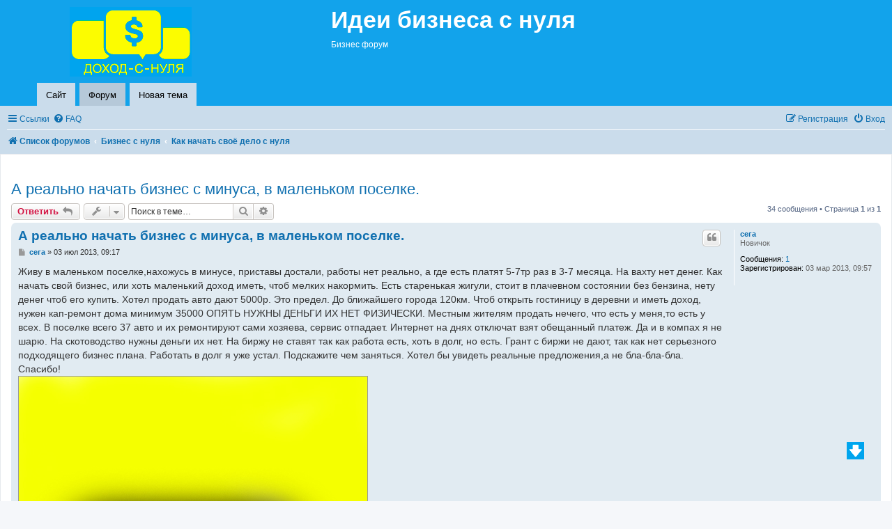

--- FILE ---
content_type: text/html; charset=UTF-8
request_url: https://dohod-s-nulya.ru/viewtopic.php?f=24&t=3811
body_size: 22061
content:
<!DOCTYPE html>
<html dir="ltr" lang="ru">
<head>
<meta charset="utf-8" />
<meta http-equiv="X-UA-Compatible" content="IE=edge">
<meta name="viewport" content="width=device-width, initial-scale=1" />

<title>А реально начать бизнес с минуса, в маленьком поселке. - Идеи бизнеса с нуля</title>


	<link rel="canonical" href="https://dohod-s-nulya.ru/viewtopic.php?t=3811">

<!--
	phpBB style name: prosilver
	Based on style:   prosilver (this is the default phpBB3 style)
	Original author:  Tom Beddard ( http://www.subBlue.com/ )
	Modified by:
-->

<link href="./assets/css/font-awesome.min.css?assets_version=43" rel="stylesheet">
<link href="./styles/dohod/theme/stylesheet.css?assets_version=43" rel="stylesheet">
<link href="./styles/dohod/theme/ru/stylesheet.css?assets_version=43" rel="stylesheet">




<!--[if lte IE 9]>
	<link href="./styles/dohod/theme/tweaks.css?assets_version=43" rel="stylesheet">
<![endif]-->


<link href="./ext/dmzx/buttonmenu/styles/prosilver/theme/buttonmenu.css?assets_version=43" rel="stylesheet" media="screen">
<link href="./ext/phpbb/ads/styles/all/theme/phpbbads.css?assets_version=43" rel="stylesheet" media="screen">


<style type="text/css">
	#menu ul li a {
		color: #FFFFFF;
	}
	#menu ul li a:hover {
	background: url('https://dohod-s-nulya.ru/ext/dmzx/buttonmenu/styles/prosilver/theme/images/menu/blue/menu_bg_hover.gif') repeat-x;
	color: #FFFFFF;
	text-decoration: none;
	}
	#menu ul ul li {
	background: url('https://dohod-s-nulya.ru/ext/dmzx/buttonmenu/styles/prosilver/theme/images/menu/blue/menu_subbg.gif') repeat-x;
	}
	#menu ul ul li a:hover {
	background: url('https://dohod-s-nulya.ru/ext/dmzx/buttonmenu/styles/prosilver/theme/images/menu/blue/menu_subbg_hover.gif') repeat-x;
	}
</style>

</head>
<body id="phpbb" class="nojs notouch section-viewtopic ltr ">


		<div class="headerbar" role="banner">
					<div class="inner">

			<div id="site-description" class="site-description">
		<a id="logo" class="logo" href="./index.php?sid=81a1b90386bc5b95555480edba8789e3" title="Список форумов">
					<span class="site_logo"></span>
				</a>
				<h1>Идеи бизнеса с нуля</h1>
				<p>Бизнес форум</p>
				<p class="skiplink"><a href="#start_here">Пропустить</a></p>
			</div>

									<div id="search-box" class="search-box search-header" role="search">
				<form action="./search.php?sid=81a1b90386bc5b95555480edba8789e3" method="get" id="search">
				<fieldset>
					<input name="keywords" id="keywords" type="search" maxlength="128" title="Ключевые слова" class="inputbox search tiny" size="20" value="" placeholder="Поиск…" />
					<button class="button button-search" type="submit" title="Поиск">
						<i class="icon fa-search fa-fw" aria-hidden="true"></i><span class="sr-only">Поиск</span>
					</button>
					<a href="./search.php?sid=81a1b90386bc5b95555480edba8789e3" class="button button-search-end" title="Расширенный поиск">
						<i class="icon fa-cog fa-fw" aria-hidden="true"></i><span class="sr-only">Расширенный поиск</span>
					</a>
					<input type="hidden" name="sid" value="81a1b90386bc5b95555480edba8789e3" />

				</fieldset>
				</form>
			</div>
						
			</div>

	<div id="page-header">
		<div id="menu">
	<div class="inner">
				<ul>
					<li class="obj" style="float:left;">
				<a href="/" title="Сайт" style="font-weight:normal;text-transform:none;">Сайт</a>
							</li>
					<li class="obj" style="float:left;">
				<a href="./index.php?sid=81a1b90386bc5b95555480edba8789e3" title="Форум" style="font-weight:normal;text-transform:none;">Форум</a>
							</li>
					<li class="obj" style="float:left;">
				<a href="posting.php?mode=post&amp;f=19" title="Новая тема" style="font-weight:normal;text-transform:none;">Новая тема</a>
							</li>
				</ul>
	</div>
</div>
<br />
		<div class="navbar" role="navigation">
	<div class="inner">

	<ul id="nav-main" class="nav-main linklist" role="menubar">

		<li id="quick-links" class="quick-links dropdown-container responsive-menu" data-skip-responsive="true">
			<a href="#" class="dropdown-trigger">
				<i class="icon fa-bars fa-fw" aria-hidden="true"></i><span>Ссылки</span>
			</a>
			<div class="dropdown">
				<div class="pointer"><div class="pointer-inner"></div></div>
				<ul class="dropdown-contents" role="menu">
					
											<li class="separator"></li>
																									<li>
								<a href="./search.php?search_id=unanswered&amp;sid=81a1b90386bc5b95555480edba8789e3" role="menuitem">
									<i class="icon fa-file-o fa-fw icon-gray" aria-hidden="true"></i><span>Темы без ответов</span>
								</a>
							</li>
							<li>
								<a href="./search.php?search_id=active_topics&amp;sid=81a1b90386bc5b95555480edba8789e3" role="menuitem">
									<i class="icon fa-file-o fa-fw icon-blue" aria-hidden="true"></i><span>Активные темы</span>
								</a>
							</li>
							<li class="separator"></li>
							<li>
								<a href="./search.php?sid=81a1b90386bc5b95555480edba8789e3" role="menuitem">
									<i class="icon fa-search fa-fw" aria-hidden="true"></i><span>Поиск</span>
								</a>
							</li>
					
											<li class="separator"></li>
													<li>
								<a href="./memberlist.php?sid=81a1b90386bc5b95555480edba8789e3" role="menuitem">
									<i class="icon fa-group fa-fw" aria-hidden="true"></i><span>Пользователи</span>
								</a>
							</li>
																			<li>
								<a href="./memberlist.php?mode=team&amp;sid=81a1b90386bc5b95555480edba8789e3" role="menuitem">
									<i class="icon fa-shield fa-fw" aria-hidden="true"></i><span>Наша команда</span>
								</a>
							</li>
																<li class="separator"></li>

									</ul>
			</div>
		</li>

				<li data-skip-responsive="true">
			<a href="/help/faq?sid=81a1b90386bc5b95555480edba8789e3" rel="help" title="Часто задаваемые вопросы" role="menuitem">
				<i class="icon fa-question-circle fa-fw" aria-hidden="true"></i><span>FAQ</span>
			</a>
		</li>
						
			<li class="rightside"  data-skip-responsive="true">
			<a href="./ucp.php?mode=login&amp;redirect=viewtopic.php%3Ff%3D24%26t%3D3811&amp;sid=81a1b90386bc5b95555480edba8789e3" title="Вход" accesskey="x" role="menuitem">
				<i class="icon fa-power-off fa-fw" aria-hidden="true"></i><span>Вход</span>
			</a>
		</li>
					<li class="rightside" data-skip-responsive="true">
				<a href="./ucp.php?mode=register&amp;sid=81a1b90386bc5b95555480edba8789e3" role="menuitem">
					<i class="icon fa-pencil-square-o  fa-fw" aria-hidden="true"></i><span>Регистрация</span>
				</a>
			</li>
						</ul>

	<ul id="nav-breadcrumbs" class="nav-breadcrumbs linklist navlinks" role="menubar">
				
		
		<li class="breadcrumbs" itemscope itemtype="https://schema.org/BreadcrumbList">

			
							<span class="crumb" itemtype="https://schema.org/ListItem" itemprop="itemListElement" itemscope><a itemprop="item" href="./index.php?sid=81a1b90386bc5b95555480edba8789e3" accesskey="h" data-navbar-reference="index"><i class="icon fa-home fa-fw"></i><span itemprop="name">Список форумов</span></a><meta itemprop="position" content="1" /></span>

											
								<span class="crumb" itemtype="https://schema.org/ListItem" itemprop="itemListElement" itemscope data-forum-id="14"><a itemprop="item" href="./viewforum.php?f=14&amp;sid=81a1b90386bc5b95555480edba8789e3"><span itemprop="name">Бизнес с нуля</span></a><meta itemprop="position" content="2" /></span>
															
								<span class="crumb" itemtype="https://schema.org/ListItem" itemprop="itemListElement" itemscope data-forum-id="24"><a itemprop="item" href="./viewforum.php?f=24&amp;sid=81a1b90386bc5b95555480edba8789e3"><span itemprop="name">Как начать своё дело с нуля</span></a><meta itemprop="position" content="3" /></span>
							
					</li>

		
					<li class="rightside responsive-search">
				<a href="./search.php?sid=81a1b90386bc5b95555480edba8789e3" title="Параметры расширенного поиска" role="menuitem">
					<i class="icon fa-search fa-fw" aria-hidden="true"></i><span class="sr-only">Поиск</span>
				</a>
			</li>
			</ul>

	</div>
</div>
	</div>
			
		</div>

<div id="wrap" class="wrap">
	<a id="top" class="top-anchor" accesskey="t"></a>

	
	<a id="start_here" class="anchor"></a>
	<div id="page-body" class="page-body" role="main">
		
		
<h2 class="topic-title"><a href="./viewtopic.php?t=3811&amp;sid=81a1b90386bc5b95555480edba8789e3">А реально начать бизнес с минуса, в маленьком поселке.</a></h2>
<!-- NOTE: remove the style="display: none" when you want to have the forum description on the topic body -->
<div style="display: none !important;">Хотите начать бизнес и есть вопросы - ответим!<br /></div>


<div class="action-bar bar-top">
	
			<a href="./posting.php?mode=reply&amp;t=3811&amp;sid=81a1b90386bc5b95555480edba8789e3" class="button" title="Ответить">
							<span>Ответить</span> <i class="icon fa-reply fa-fw" aria-hidden="true"></i>
					</a>
	
			<div class="dropdown-container dropdown-button-control topic-tools">
		<span title="Управление темой" class="button button-secondary dropdown-trigger dropdown-select">
			<i class="icon fa-wrench fa-fw" aria-hidden="true"></i>
			<span class="caret"><i class="icon fa-sort-down fa-fw" aria-hidden="true"></i></span>
		</span>
		<div class="dropdown">
			<div class="pointer"><div class="pointer-inner"></div></div>
			<ul class="dropdown-contents">
																												<li>
					<a href="./viewtopic.php?t=3811&amp;sid=81a1b90386bc5b95555480edba8789e3&amp;view=print" title="Версия для печати" accesskey="p">
						<i class="icon fa-print fa-fw" aria-hidden="true"></i><span>Версия для печати</span>
					</a>
				</li>
											</ul>
		</div>
	</div>
	
			<div class="search-box" role="search">
			<form method="get" id="topic-search" action="./search.php?sid=81a1b90386bc5b95555480edba8789e3">
			<fieldset>
				<input class="inputbox search tiny"  type="search" name="keywords" id="search_keywords" size="20" placeholder="Поиск в теме…" />
				<button class="button button-search" type="submit" title="Поиск">
					<i class="icon fa-search fa-fw" aria-hidden="true"></i><span class="sr-only">Поиск</span>
				</button>
				<a href="./search.php?sid=81a1b90386bc5b95555480edba8789e3" class="button button-search-end" title="Расширенный поиск">
					<i class="icon fa-cog fa-fw" aria-hidden="true"></i><span class="sr-only">Расширенный поиск</span>
				</a>
				<input type="hidden" name="t" value="3811" />
<input type="hidden" name="sf" value="msgonly" />
<input type="hidden" name="sid" value="81a1b90386bc5b95555480edba8789e3" />

			</fieldset>
			</form>
		</div>
	
			<div class="pagination">
			34 сообщения
							&bull; Страница <strong>1</strong> из <strong>1</strong>
					</div>
		</div>




			<div id="p23841" class="post has-profile bg2">
		<div class="inner">

		<dl class="postprofile" id="profile23841">
			<dt class="has-profile-rank no-avatar">
				<div class="avatar-container">
																			</div>
								<a href="./memberlist.php?mode=viewprofile&amp;u=3191&amp;sid=81a1b90386bc5b95555480edba8789e3" class="username">сега</a>							</dt>

						<dd class="profile-rank">Новичок</dd>			
		<dd class="profile-posts"><strong>Сообщения:</strong> <a href="./search.php?author_id=3191&amp;sr=posts&amp;sid=81a1b90386bc5b95555480edba8789e3">1</a></dd>		<dd class="profile-joined"><strong>Зарегистрирован:</strong> 03 мар 2013, 09:57</dd>		
		
						
						
		</dl>

		<div class="postbody">
						<div id="post_content23841">

					<h3 class="first">
						<a href="./viewtopic.php?p=23841&amp;sid=81a1b90386bc5b95555480edba8789e3#p23841">А реально начать бизнес с минуса, в маленьком поселке.</a>
		</h3>

													<ul class="post-buttons">
																																									<li>
							<a href="./posting.php?mode=quote&amp;p=23841&amp;sid=81a1b90386bc5b95555480edba8789e3" title="Ответить с цитатой" class="button button-icon-only">
								<i class="icon fa-quote-left fa-fw" aria-hidden="true"></i><span class="sr-only">Цитата</span>
							</a>
						</li>
														</ul>
							
						<p class="author">
									<a class="unread" href="./viewtopic.php?p=23841&amp;sid=81a1b90386bc5b95555480edba8789e3#p23841" title="Сообщение">
						<i class="icon fa-file fa-fw icon-lightgray icon-md" aria-hidden="true"></i><span class="sr-only">Сообщение</span>
					</a>
								<span class="responsive-hide"> <strong><a href="./memberlist.php?mode=viewprofile&amp;u=3191&amp;sid=81a1b90386bc5b95555480edba8789e3" class="username">сега</a></strong> &raquo; </span><time datetime="2013-07-03T05:17:01+00:00">03 июл 2013, 09:17</time>
			</p>
			
			
			
			
			<div class="content">Живу в маленьком поселке,нахожусь в минусе, приставы достали, работы нет реально, а где есть платят 5-7тр раз в 3-7 месяца. На вахту нет денег. Как начать свой бизнес, или хоть маленький доход иметь, чтоб мелких накормить. Есть старенькая жигули, стоит в плачевном состоянии без бензина, нету денег чтоб его купить. Хотел продать авто дают 5000р. Это предел. До ближайшего города 120км. Чтоб открыть гостиницу в деревни и иметь доход, нужен кап-ремонт дома минимум 35000 ОПЯТЬ НУЖНЫ ДЕНЬГИ ИХ НЕТ ФИЗИЧЕСКИ. Местным жителям продать нечего, что есть у меня,то есть у всех. В поселке всего 37 авто и их ремонтируют сами хозяева, сервис отпадает. Интернет на днях отключат взят обещанный платеж. Да и в компах я не шарю. На скотоводство нужны деньги их нет. На биржу не ставят так как работа есть, хоть в долг, но есть. Грант с биржи не дают, так как нет серьезного подходящего бизнес плана. Работать в долг я уже устал. Подскажите чем заняться. Хотел бы увидеть реальные предложения,а не бла-бла-бла. Спасибо!
<div class="inline-attachment">
			
		
				<dl class="file">
			<dt class="attach-image"><img src="./download/file.php?id=1578&amp;sid=81a1b90386bc5b95555480edba8789e3" class="postimage" alt="minys.jpg" onclick="viewableArea(this);" /></dt>
						<dd>minys.jpg (38.19 КБ) 95489 просмотров</dd>
		</dl>
		
		
			</div></div>

			
			
									
						
										
						</div>

		</div>

				<div class="back2top">
						<a href="#top" class="top" title="Вернуться к началу">
				<i class="icon fa-chevron-circle-up fa-fw icon-gray" aria-hidden="true"></i>
				<span class="sr-only">Вернуться к началу</span>
			</a>
					</div>
		
		</div>
	</div>

				
			<div id="p23850" class="post has-profile bg1">
		<div class="inner">

		<dl class="postprofile" id="profile23850">
			<dt class="has-profile-rank no-avatar">
				<div class="avatar-container">
																			</div>
								<a href="./memberlist.php?mode=viewprofile&amp;u=152&amp;sid=81a1b90386bc5b95555480edba8789e3" class="username">Disraeli</a>							</dt>

						<dd class="profile-rank">Эксперт</dd>			
		<dd class="profile-posts"><strong>Сообщения:</strong> <a href="./search.php?author_id=152&amp;sr=posts&amp;sid=81a1b90386bc5b95555480edba8789e3">131</a></dd>		<dd class="profile-joined"><strong>Зарегистрирован:</strong> 17 май 2010, 16:36</dd>		
		
						
						
		</dl>

		<div class="postbody">
						<div id="post_content23850">

					<h3 >
						<a href="./viewtopic.php?p=23850&amp;sid=81a1b90386bc5b95555480edba8789e3#p23850">А реально с нуля,с минуса,в маленьком поселке.</a>
		</h3>

													<ul class="post-buttons">
																																									<li>
							<a href="./posting.php?mode=quote&amp;p=23850&amp;sid=81a1b90386bc5b95555480edba8789e3" title="Ответить с цитатой" class="button button-icon-only">
								<i class="icon fa-quote-left fa-fw" aria-hidden="true"></i><span class="sr-only">Цитата</span>
							</a>
						</li>
														</ul>
							
						<p class="author">
									<a class="unread" href="./viewtopic.php?p=23850&amp;sid=81a1b90386bc5b95555480edba8789e3#p23850" title="Сообщение">
						<i class="icon fa-file fa-fw icon-lightgray icon-md" aria-hidden="true"></i><span class="sr-only">Сообщение</span>
					</a>
								<span class="responsive-hide"> <strong><a href="./memberlist.php?mode=viewprofile&amp;u=152&amp;sid=81a1b90386bc5b95555480edba8789e3" class="username">Disraeli</a></strong> &raquo; </span><time datetime="2013-07-03T17:05:52+00:00">03 июл 2013, 21:05</time>
			</p>
			
			
			
			
			<div class="content">Главное - без паники. Не берите новых кредит, не влазьте в долги.<br>
Маленький поселок - это что? До Москвы далеко?<br>
Я не приветствую, когда мужья бросают семьи и уезжают на заработки, но, возможно, это ваш вариант.<br>
На стройке, шиномонтаже или курьером, живя в общаге, можно чистыми тысяч 20 зарабатывать. Главное - чтобы не кидали. Возможно, есть смысл съездить, заработать и рассчитаться с долгами?<br>
Какова сумма долга, сколько приставы требуют, какой поселок, какая вообще ситуация?</div>

			
			
									
						
							<div id="sig23850" class="signature">И у нас тоже можно <a href="http://www.forumprobanki.ru/forum24.html" class="postlink"><strong class="text-strong">обсудить идеи бизнеса и получить юридическую консультацию.</strong></a></div>			
						</div>

		</div>

				<div class="back2top">
						<a href="#top" class="top" title="Вернуться к началу">
				<i class="icon fa-chevron-circle-up fa-fw icon-gray" aria-hidden="true"></i>
				<span class="sr-only">Вернуться к началу</span>
			</a>
					</div>
		
		</div>
	</div>

	
						<div id="p24010" class="post has-profile bg2">
		<div class="inner">

		<dl class="postprofile" id="profile24010">
			<dt class="has-profile-rank no-avatar">
				<div class="avatar-container">
																			</div>
								<a href="./memberlist.php?mode=viewprofile&amp;u=3201&amp;sid=81a1b90386bc5b95555480edba8789e3" class="username">Кондратий</a>							</dt>

						<dd class="profile-rank">Эксперт</dd>			
		<dd class="profile-posts"><strong>Сообщения:</strong> <a href="./search.php?author_id=3201&amp;sr=posts&amp;sid=81a1b90386bc5b95555480edba8789e3">173</a></dd>		<dd class="profile-joined"><strong>Зарегистрирован:</strong> 05 мар 2013, 11:02</dd>		
		
						
						
		</dl>

		<div class="postbody">
						<div id="post_content24010">

					<h3 >
						<a href="./viewtopic.php?p=24010&amp;sid=81a1b90386bc5b95555480edba8789e3#p24010">А реально с нуля,с минуса,в маленьком поселке.</a>
		</h3>

													<ul class="post-buttons">
																																									<li>
							<a href="./posting.php?mode=quote&amp;p=24010&amp;sid=81a1b90386bc5b95555480edba8789e3" title="Ответить с цитатой" class="button button-icon-only">
								<i class="icon fa-quote-left fa-fw" aria-hidden="true"></i><span class="sr-only">Цитата</span>
							</a>
						</li>
														</ul>
							
						<p class="author">
									<a class="unread" href="./viewtopic.php?p=24010&amp;sid=81a1b90386bc5b95555480edba8789e3#p24010" title="Сообщение">
						<i class="icon fa-file fa-fw icon-lightgray icon-md" aria-hidden="true"></i><span class="sr-only">Сообщение</span>
					</a>
								<span class="responsive-hide"> <strong><a href="./memberlist.php?mode=viewprofile&amp;u=3201&amp;sid=81a1b90386bc5b95555480edba8789e3" class="username">Кондратий</a></strong> &raquo; </span><time datetime="2013-07-12T19:05:41+00:00">12 июл 2013, 23:05</time>
			</p>
			
			
			
			
			<div class="content">Займитесь выращиванием кур-бройлеров. Денег для этого бизнеса нужно немного, а отдача неплохая, учитывая то, что вы живете в деревне, где можно найти халявные корма.  Оборачиваемость средств – 2 месяца. Если есть вопросы, все подробно опишу от А до Я.</div>

			
			
									
						
										
						</div>

		</div>

				<div class="back2top">
						<a href="#top" class="top" title="Вернуться к началу">
				<i class="icon fa-chevron-circle-up fa-fw icon-gray" aria-hidden="true"></i>
				<span class="sr-only">Вернуться к началу</span>
			</a>
					</div>
		
		</div>
	</div>

	
						<div id="p24016" class="post has-profile bg1">
		<div class="inner">

		<dl class="postprofile" id="profile24016">
			<dt class="has-profile-rank has-avatar">
				<div class="avatar-container">
																<a href="./memberlist.php?mode=viewprofile&amp;u=2&amp;sid=81a1b90386bc5b95555480edba8789e3" class="avatar"><img class="avatar" src="./download/file.php?avatar=2_1477737213.jpg" width="100" height="100" alt="Аватара пользователя" /></a>														</div>
								<a href="./memberlist.php?mode=viewprofile&amp;u=2&amp;sid=81a1b90386bc5b95555480edba8789e3" class="username">Administrator</a>							</dt>

						<dd class="profile-rank">Администратор</dd>			
		<dd class="profile-posts"><strong>Сообщения:</strong> <a href="./search.php?author_id=2&amp;sr=posts&amp;sid=81a1b90386bc5b95555480edba8789e3">9600</a></dd>		<dd class="profile-joined"><strong>Зарегистрирован:</strong> 10 ноя 2009, 08:58</dd>		
		
																<dd class="profile-custom-field profile-phpbb_location"><strong>Откуда:</strong> Россия</dd>
							
							<dd class="profile-contact">
				<strong>Контактная информация:</strong>
				<div class="dropdown-container dropdown-left">
					<a href="#" class="dropdown-trigger" title="Контактная информация пользователя Administrator">
						<i class="icon fa-commenting-o fa-fw icon-lg" aria-hidden="true"></i><span class="sr-only">Контактная информация пользователя Administrator</span>
					</a>
					<div class="dropdown">
						<div class="pointer"><div class="pointer-inner"></div></div>
						<div class="dropdown-contents contact-icons">
																																								<div>
																	<a href="https://dohod-s-nulya.ru" title="Сайт" class="last-cell">
										<span class="contact-icon phpbb_website-icon">Сайт</span>									</a>
																	</div>
																					</div>
					</div>
				</div>
			</dd>
				
		</dl>

		<div class="postbody">
						<div id="post_content24016">

					<h3 >
						<a href="./viewtopic.php?p=24016&amp;sid=81a1b90386bc5b95555480edba8789e3#p24016">А реально с нуля,с минуса,в маленьком поселке.</a>
		</h3>

													<ul class="post-buttons">
																																									<li>
							<a href="./posting.php?mode=quote&amp;p=24016&amp;sid=81a1b90386bc5b95555480edba8789e3" title="Ответить с цитатой" class="button button-icon-only">
								<i class="icon fa-quote-left fa-fw" aria-hidden="true"></i><span class="sr-only">Цитата</span>
							</a>
						</li>
														</ul>
							
						<p class="author">
									<a class="unread" href="./viewtopic.php?p=24016&amp;sid=81a1b90386bc5b95555480edba8789e3#p24016" title="Сообщение">
						<i class="icon fa-file fa-fw icon-lightgray icon-md" aria-hidden="true"></i><span class="sr-only">Сообщение</span>
					</a>
								<span class="responsive-hide"> <strong><a href="./memberlist.php?mode=viewprofile&amp;u=2&amp;sid=81a1b90386bc5b95555480edba8789e3" class="username">Administrator</a></strong> &raquo; </span><time datetime="2013-07-13T09:13:58+00:00">13 июл 2013, 13:13</time>
			</p>
			
			
			
			
			<div class="content">Если устроиться на работу не оформляясь официально, то приставы не смогут забирать зарплату. Я вижу такой выход: устроиться на работу, чтобы как-то начать разгребать долги. И работая на основной работе, выделять время для своего бизнеса. Например, это могут быть выходные. Когда доходы от бизнеса будут сопоставимы с зарплатой, можно перейти полностью в бизнес. А идею бизнеса подберите на нашем форуме. В поселке всё располагает к занятию сельским хозяйством или собственному производству.</div>

			
			
									
						
										
						</div>

		</div>

				<div class="back2top">
						<a href="#top" class="top" title="Вернуться к началу">
				<i class="icon fa-chevron-circle-up fa-fw icon-gray" aria-hidden="true"></i>
				<span class="sr-only">Вернуться к началу</span>
			</a>
					</div>
		
		</div>
	</div>

	
						<div id="p24071" class="post has-profile bg2">
		<div class="inner">

		<dl class="postprofile" id="profile24071">
			<dt class="has-profile-rank no-avatar">
				<div class="avatar-container">
																			</div>
								<a href="./memberlist.php?mode=viewprofile&amp;u=3393&amp;sid=81a1b90386bc5b95555480edba8789e3" class="username">garajgarant</a>							</dt>

						<dd class="profile-rank">Участник</dd>			
		<dd class="profile-posts"><strong>Сообщения:</strong> <a href="./search.php?author_id=3393&amp;sr=posts&amp;sid=81a1b90386bc5b95555480edba8789e3">25</a></dd>		<dd class="profile-joined"><strong>Зарегистрирован:</strong> 04 май 2013, 20:09</dd>		
		
						
						
		</dl>

		<div class="postbody">
						<div id="post_content24071">

					<h3 >
						<a href="./viewtopic.php?p=24071&amp;sid=81a1b90386bc5b95555480edba8789e3#p24071">А реально с нуля,с минуса,в маленьком поселке.</a>
		</h3>

													<ul class="post-buttons">
																																									<li>
							<a href="./posting.php?mode=quote&amp;p=24071&amp;sid=81a1b90386bc5b95555480edba8789e3" title="Ответить с цитатой" class="button button-icon-only">
								<i class="icon fa-quote-left fa-fw" aria-hidden="true"></i><span class="sr-only">Цитата</span>
							</a>
						</li>
														</ul>
							
						<p class="author">
									<a class="unread" href="./viewtopic.php?p=24071&amp;sid=81a1b90386bc5b95555480edba8789e3#p24071" title="Сообщение">
						<i class="icon fa-file fa-fw icon-lightgray icon-md" aria-hidden="true"></i><span class="sr-only">Сообщение</span>
					</a>
								<span class="responsive-hide"> <strong><a href="./memberlist.php?mode=viewprofile&amp;u=3393&amp;sid=81a1b90386bc5b95555480edba8789e3" class="username">garajgarant</a></strong> &raquo; </span><time datetime="2013-07-15T18:06:01+00:00">15 июл 2013, 22:06</time>
			</p>
			
			
			
			
			<div class="content">Учитывая что вы проживаете в сельской местности я думаю у вас есть и природные ресурсы. Дапустим можно заработать на сборе и продаже грибов (лисичек), черники и продавать их вдоль трасы. Покупатель найдется всегда, не каждый дальнебойщик имеет возможность ходить по грибы. Если есть речка или озеро можно ловить рыбу или раков и так же их продовать.</div>

			
			
									
						
										
						</div>

		</div>

				<div class="back2top">
						<a href="#top" class="top" title="Вернуться к началу">
				<i class="icon fa-chevron-circle-up fa-fw icon-gray" aria-hidden="true"></i>
				<span class="sr-only">Вернуться к началу</span>
			</a>
					</div>
		
		</div>
	</div>

	
						<div id="p28292" class="post has-profile bg1">
		<div class="inner">

		<dl class="postprofile" id="profile28292">
			<dt class="no-profile-rank no-avatar">
				<div class="avatar-container">
																			</div>
								<strong><span class="username">Ростислав</span></strong>							</dt>

									
						
		
						
						
		</dl>

		<div class="postbody">
						<div id="post_content28292">

					<h3 >
						<a href="./viewtopic.php?p=28292&amp;sid=81a1b90386bc5b95555480edba8789e3#p28292">А реально с нуля,с минуса,в маленьком поселке.</a>
		</h3>

													<ul class="post-buttons">
																																									<li>
							<a href="./posting.php?mode=quote&amp;p=28292&amp;sid=81a1b90386bc5b95555480edba8789e3" title="Ответить с цитатой" class="button button-icon-only">
								<i class="icon fa-quote-left fa-fw" aria-hidden="true"></i><span class="sr-only">Цитата</span>
							</a>
						</li>
														</ul>
							
						<p class="author">
									<a class="unread" href="./viewtopic.php?p=28292&amp;sid=81a1b90386bc5b95555480edba8789e3#p28292" title="Сообщение">
						<i class="icon fa-file fa-fw icon-lightgray icon-md" aria-hidden="true"></i><span class="sr-only">Сообщение</span>
					</a>
								<span class="responsive-hide"> <strong><span class="username">Ростислав</span></strong> &raquo; </span><time datetime="2014-02-10T04:49:59+00:00">10 фев 2014, 08:49</time>
			</p>
			
			
			
			
			<div class="content">Живу в маленьком посёлке,магазин на магазине,книги,одежда,кофейня,продуктовых не счесть,сто,рыбалки нет,грибов очень мало,с огородами совсем плохо.Снимаю квартиру,транспорта нет,зарплаты хватает только на коммунальные и еду,одежду приходится покупать в секонд-хенде.Подскажите чем заняться!!!!!</div>

			
			
									
						
										
						</div>

		</div>

				<div class="back2top">
						<a href="#top" class="top" title="Вернуться к началу">
				<i class="icon fa-chevron-circle-up fa-fw icon-gray" aria-hidden="true"></i>
				<span class="sr-only">Вернуться к началу</span>
			</a>
					</div>
		
		</div>
	</div>

	
						<div id="p28369" class="post has-profile bg2">
		<div class="inner">

		<dl class="postprofile" id="profile28369">
			<dt class="has-profile-rank has-avatar">
				<div class="avatar-container">
																<a href="./memberlist.php?mode=viewprofile&amp;u=2&amp;sid=81a1b90386bc5b95555480edba8789e3" class="avatar"><img class="avatar" src="./download/file.php?avatar=2_1477737213.jpg" width="100" height="100" alt="Аватара пользователя" /></a>														</div>
								<a href="./memberlist.php?mode=viewprofile&amp;u=2&amp;sid=81a1b90386bc5b95555480edba8789e3" class="username">Administrator</a>							</dt>

						<dd class="profile-rank">Администратор</dd>			
		<dd class="profile-posts"><strong>Сообщения:</strong> <a href="./search.php?author_id=2&amp;sr=posts&amp;sid=81a1b90386bc5b95555480edba8789e3">9600</a></dd>		<dd class="profile-joined"><strong>Зарегистрирован:</strong> 10 ноя 2009, 08:58</dd>		
		
																<dd class="profile-custom-field profile-phpbb_location"><strong>Откуда:</strong> Россия</dd>
							
							<dd class="profile-contact">
				<strong>Контактная информация:</strong>
				<div class="dropdown-container dropdown-left">
					<a href="#" class="dropdown-trigger" title="Контактная информация пользователя Administrator">
						<i class="icon fa-commenting-o fa-fw icon-lg" aria-hidden="true"></i><span class="sr-only">Контактная информация пользователя Administrator</span>
					</a>
					<div class="dropdown">
						<div class="pointer"><div class="pointer-inner"></div></div>
						<div class="dropdown-contents contact-icons">
																																								<div>
																	<a href="https://dohod-s-nulya.ru" title="Сайт" class="last-cell">
										<span class="contact-icon phpbb_website-icon">Сайт</span>									</a>
																	</div>
																					</div>
					</div>
				</div>
			</dd>
				
		</dl>

		<div class="postbody">
						<div id="post_content28369">

					<h3 >
						<a href="./viewtopic.php?p=28369&amp;sid=81a1b90386bc5b95555480edba8789e3#p28369">А реально с нуля,с минуса,в маленьком поселке.</a>
		</h3>

													<ul class="post-buttons">
																																									<li>
							<a href="./posting.php?mode=quote&amp;p=28369&amp;sid=81a1b90386bc5b95555480edba8789e3" title="Ответить с цитатой" class="button button-icon-only">
								<i class="icon fa-quote-left fa-fw" aria-hidden="true"></i><span class="sr-only">Цитата</span>
							</a>
						</li>
														</ul>
							
						<p class="author">
									<a class="unread" href="./viewtopic.php?p=28369&amp;sid=81a1b90386bc5b95555480edba8789e3#p28369" title="Сообщение">
						<i class="icon fa-file fa-fw icon-lightgray icon-md" aria-hidden="true"></i><span class="sr-only">Сообщение</span>
					</a>
								<span class="responsive-hide"> <strong><a href="./memberlist.php?mode=viewprofile&amp;u=2&amp;sid=81a1b90386bc5b95555480edba8789e3" class="username">Administrator</a></strong> &raquo; </span><time datetime="2014-02-13T14:33:05+00:00">13 фев 2014, 18:33</time>
			</p>
			
			
			
			
			<div class="content">Это оптимальные условия для организации собственного производство в сфере сельского хозяйства. Можно выращивать что-то или заниматься животноводством. Товар можно сбывать в ближайших городах.</div>

			
			
									
						
										
						</div>

		</div>

				<div class="back2top">
						<a href="#top" class="top" title="Вернуться к началу">
				<i class="icon fa-chevron-circle-up fa-fw icon-gray" aria-hidden="true"></i>
				<span class="sr-only">Вернуться к началу</span>
			</a>
					</div>
		
		</div>
	</div>

	
						<div id="p28962" class="post has-profile bg1">
		<div class="inner">

		<dl class="postprofile" id="profile28962">
			<dt class="no-profile-rank no-avatar">
				<div class="avatar-container">
																			</div>
								<strong><span class="username">Олег ПРАВДОЛЮБОВ</span></strong>							</dt>

									
						
		
						
						
		</dl>

		<div class="postbody">
						<div id="post_content28962">

					<h3 >
						<a href="./viewtopic.php?p=28962&amp;sid=81a1b90386bc5b95555480edba8789e3#p28962">А реально с нуля,с минуса,в маленьком поселке.</a>
		</h3>

													<ul class="post-buttons">
																																									<li>
							<a href="./posting.php?mode=quote&amp;p=28962&amp;sid=81a1b90386bc5b95555480edba8789e3" title="Ответить с цитатой" class="button button-icon-only">
								<i class="icon fa-quote-left fa-fw" aria-hidden="true"></i><span class="sr-only">Цитата</span>
							</a>
						</li>
														</ul>
							
						<p class="author">
									<a class="unread" href="./viewtopic.php?p=28962&amp;sid=81a1b90386bc5b95555480edba8789e3#p28962" title="Сообщение">
						<i class="icon fa-file fa-fw icon-lightgray icon-md" aria-hidden="true"></i><span class="sr-only">Сообщение</span>
					</a>
								<span class="responsive-hide"> <strong><span class="username">Олег ПРАВДОЛЮБОВ</span></strong> &raquo; </span><time datetime="2014-03-17T09:39:18+00:00">17 мар 2014, 13:39</time>
			</p>
			
			
			
			
			<div class="content">Я смотрю,ответы дают те,кто очень далёк от действительной жизни на селе.А факт таков:только у 1 % селян получается что-то прокрутить со своим делом.Это те ,у кого есть связи и блат.Я сам из села,так что знаю не понаслышке,что такое "куры,грибы и ягоды"</div>

			
			
									
						
										
						</div>

		</div>

				<div class="back2top">
						<a href="#top" class="top" title="Вернуться к началу">
				<i class="icon fa-chevron-circle-up fa-fw icon-gray" aria-hidden="true"></i>
				<span class="sr-only">Вернуться к началу</span>
			</a>
					</div>
		
		</div>
	</div>

	
						<div id="p30038" class="post has-profile bg2">
		<div class="inner">

		<dl class="postprofile" id="profile30038">
			<dt class="has-profile-rank no-avatar">
				<div class="avatar-container">
																			</div>
								<a href="./memberlist.php?mode=viewprofile&amp;u=4479&amp;sid=81a1b90386bc5b95555480edba8789e3" class="username">Arak</a>							</dt>

						<dd class="profile-rank">Новичок</dd>			
		<dd class="profile-posts"><strong>Сообщения:</strong> <a href="./search.php?author_id=4479&amp;sr=posts&amp;sid=81a1b90386bc5b95555480edba8789e3">2</a></dd>		<dd class="profile-joined"><strong>Зарегистрирован:</strong> 15 май 2014, 11:49</dd>		
		
						
						
		</dl>

		<div class="postbody">
						<div id="post_content30038">

					<h3 >
						<a href="./viewtopic.php?p=30038&amp;sid=81a1b90386bc5b95555480edba8789e3#p30038">А реально начать бизнес с минуса, в маленьком поселке.</a>
		</h3>

													<ul class="post-buttons">
																																									<li>
							<a href="./posting.php?mode=quote&amp;p=30038&amp;sid=81a1b90386bc5b95555480edba8789e3" title="Ответить с цитатой" class="button button-icon-only">
								<i class="icon fa-quote-left fa-fw" aria-hidden="true"></i><span class="sr-only">Цитата</span>
							</a>
						</li>
														</ul>
							
						<p class="author">
									<a class="unread" href="./viewtopic.php?p=30038&amp;sid=81a1b90386bc5b95555480edba8789e3#p30038" title="Сообщение">
						<i class="icon fa-file fa-fw icon-lightgray icon-md" aria-hidden="true"></i><span class="sr-only">Сообщение</span>
					</a>
								<span class="responsive-hide"> <strong><a href="./memberlist.php?mode=viewprofile&amp;u=4479&amp;sid=81a1b90386bc5b95555480edba8789e3" class="username">Arak</a></strong> &raquo; </span><time datetime="2014-05-15T10:05:02+00:00">15 май 2014, 14:05</time>
			</p>
			
			
			
			
			<div class="content">Не отчаивайтесь! Это во-первых А во-вторых, что значит "на вахту, денег нет"? Множество строительных фирм в Москве, Питере, Новороссийске,и др. городах, выдают подъёмные, на дорогу, селят, конечно не в "Хилтонах", но и не в подвалах. Желательны рекомендации, у Вас наверняка найдутся друзья, работающие на таких фирмах. Если нет найдите таких хоть в Сети. Платят не много, но и не мало. Но за год работы, даже разнорабочим, можно будет скопить на открытие своего бизнеса.</div>

			
			
									
						
										
						</div>

		</div>

				<div class="back2top">
						<a href="#top" class="top" title="Вернуться к началу">
				<i class="icon fa-chevron-circle-up fa-fw icon-gray" aria-hidden="true"></i>
				<span class="sr-only">Вернуться к началу</span>
			</a>
					</div>
		
		</div>
	</div>

	
						<div id="p30043" class="post has-profile bg1">
		<div class="inner">

		<dl class="postprofile" id="profile30043">
			<dt class="has-profile-rank no-avatar">
				<div class="avatar-container">
																			</div>
								<a href="./memberlist.php?mode=viewprofile&amp;u=972&amp;sid=81a1b90386bc5b95555480edba8789e3" class="username">//Евгений//</a>							</dt>

						<dd class="profile-rank">Эксперт</dd>			
		<dd class="profile-posts"><strong>Сообщения:</strong> <a href="./search.php?author_id=972&amp;sr=posts&amp;sid=81a1b90386bc5b95555480edba8789e3">320</a></dd>		<dd class="profile-joined"><strong>Зарегистрирован:</strong> 16 сен 2011, 18:48</dd>		
		
						
						
		</dl>

		<div class="postbody">
						<div id="post_content30043">

					<h3 >
						<a href="./viewtopic.php?p=30043&amp;sid=81a1b90386bc5b95555480edba8789e3#p30043">А реально начать бизнес с минуса, в маленьком поселке.</a>
		</h3>

													<ul class="post-buttons">
																																									<li>
							<a href="./posting.php?mode=quote&amp;p=30043&amp;sid=81a1b90386bc5b95555480edba8789e3" title="Ответить с цитатой" class="button button-icon-only">
								<i class="icon fa-quote-left fa-fw" aria-hidden="true"></i><span class="sr-only">Цитата</span>
							</a>
						</li>
														</ul>
							
						<p class="author">
									<a class="unread" href="./viewtopic.php?p=30043&amp;sid=81a1b90386bc5b95555480edba8789e3#p30043" title="Сообщение">
						<i class="icon fa-file fa-fw icon-lightgray icon-md" aria-hidden="true"></i><span class="sr-only">Сообщение</span>
					</a>
								<span class="responsive-hide"> <strong><a href="./memberlist.php?mode=viewprofile&amp;u=972&amp;sid=81a1b90386bc5b95555480edba8789e3" class="username">//Евгений//</a></strong> &raquo; </span><time datetime="2014-05-15T12:19:50+00:00">15 май 2014, 16:19</time>
			</p>
			
			
			
			
			<div class="content">Далеко даже ходить не буду. Здесь на форуме, есть много бизнес идей, которые не требуют вложений. Просто выберете подходящую для себя и вперёд ))) Главное - это не сидеть ровно...</div>

			
			
									
						
							<div id="sig30043" class="signature">Иногда приходится пройти пол Мира, чтобы понять - истина где-то рядом.</div>			
						</div>

		</div>

				<div class="back2top">
						<a href="#top" class="top" title="Вернуться к началу">
				<i class="icon fa-chevron-circle-up fa-fw icon-gray" aria-hidden="true"></i>
				<span class="sr-only">Вернуться к началу</span>
			</a>
					</div>
		
		</div>
	</div>

	
						<div id="p30050" class="post has-profile bg2">
		<div class="inner">

		<dl class="postprofile" id="profile30050">
			<dt class="has-profile-rank no-avatar">
				<div class="avatar-container">
																			</div>
								<a href="./memberlist.php?mode=viewprofile&amp;u=4475&amp;sid=81a1b90386bc5b95555480edba8789e3" class="username">ABVTexno</a>							</dt>

						<dd class="profile-rank">Участник</dd>			
		<dd class="profile-posts"><strong>Сообщения:</strong> <a href="./search.php?author_id=4475&amp;sr=posts&amp;sid=81a1b90386bc5b95555480edba8789e3">18</a></dd>		<dd class="profile-joined"><strong>Зарегистрирован:</strong> 14 май 2014, 21:35</dd>		
		
						
						
		</dl>

		<div class="postbody">
						<div id="post_content30050">

					<h3 >
						<a href="./viewtopic.php?p=30050&amp;sid=81a1b90386bc5b95555480edba8789e3#p30050">А реально начать бизнес с минуса, в маленьком поселке.</a>
		</h3>

													<ul class="post-buttons">
																																									<li>
							<a href="./posting.php?mode=quote&amp;p=30050&amp;sid=81a1b90386bc5b95555480edba8789e3" title="Ответить с цитатой" class="button button-icon-only">
								<i class="icon fa-quote-left fa-fw" aria-hidden="true"></i><span class="sr-only">Цитата</span>
							</a>
						</li>
														</ul>
							
						<p class="author">
									<a class="unread" href="./viewtopic.php?p=30050&amp;sid=81a1b90386bc5b95555480edba8789e3#p30050" title="Сообщение">
						<i class="icon fa-file fa-fw icon-lightgray icon-md" aria-hidden="true"></i><span class="sr-only">Сообщение</span>
					</a>
								<span class="responsive-hide"> <strong><a href="./memberlist.php?mode=viewprofile&amp;u=4475&amp;sid=81a1b90386bc5b95555480edba8789e3" class="username">ABVTexno</a></strong> &raquo; </span><time datetime="2014-05-15T14:16:36+00:00">15 май 2014, 18:16</time>
			</p>
			
			
			
			
			<div class="content">Есть ли в посёлке те, кто занимается сельским хозяйством? Если держат коров и коз, то можно вполне сделать бизнес на заготовке сена. Зачастую его нужно много, а накосить можно всегда найти где. И понемногу продавать, особенно, конечно, актуально ближе к осени, но некоторые фермеры на выпас животных вообще не гоняют, есть возможность продавать сено круглый год.</div>

			
			
									
						
										
						</div>

		</div>

				<div class="back2top">
						<a href="#top" class="top" title="Вернуться к началу">
				<i class="icon fa-chevron-circle-up fa-fw icon-gray" aria-hidden="true"></i>
				<span class="sr-only">Вернуться к началу</span>
			</a>
					</div>
		
		</div>
	</div>

	
						<div id="p32797" class="post has-profile bg1">
		<div class="inner">

		<dl class="postprofile" id="profile32797">
			<dt class="no-profile-rank no-avatar">
				<div class="avatar-container">
																			</div>
								<strong><span class="username">фомин</span></strong>							</dt>

									
						
		
						
						
		</dl>

		<div class="postbody">
						<div id="post_content32797">

					<h3 >
						<a href="./viewtopic.php?p=32797&amp;sid=81a1b90386bc5b95555480edba8789e3#p32797">А реально начать бизнес с минуса, в маленьком поселке.</a>
		</h3>

													<ul class="post-buttons">
																																									<li>
							<a href="./posting.php?mode=quote&amp;p=32797&amp;sid=81a1b90386bc5b95555480edba8789e3" title="Ответить с цитатой" class="button button-icon-only">
								<i class="icon fa-quote-left fa-fw" aria-hidden="true"></i><span class="sr-only">Цитата</span>
							</a>
						</li>
														</ul>
							
						<p class="author">
									<a class="unread" href="./viewtopic.php?p=32797&amp;sid=81a1b90386bc5b95555480edba8789e3#p32797" title="Сообщение">
						<i class="icon fa-file fa-fw icon-lightgray icon-md" aria-hidden="true"></i><span class="sr-only">Сообщение</span>
					</a>
								<span class="responsive-hide"> <strong><span class="username">фомин</span></strong> &raquo; </span><time datetime="2014-11-05T15:00:07+00:00">05 ноя 2014, 18:00</time>
			</p>
			
			
			
			
			<div class="content">каким бизнесом можно заняться в поселке на севере если здесь вечная мерзлота и нечего не вырастить</div>

			
			
									
						
										
						</div>

		</div>

				<div class="back2top">
						<a href="#top" class="top" title="Вернуться к началу">
				<i class="icon fa-chevron-circle-up fa-fw icon-gray" aria-hidden="true"></i>
				<span class="sr-only">Вернуться к началу</span>
			</a>
					</div>
		
		</div>
	</div>

	
						<div id="p32798" class="post has-profile bg2">
		<div class="inner">

		<dl class="postprofile" id="profile32798">
			<dt class="has-profile-rank has-avatar">
				<div class="avatar-container">
																<a href="./memberlist.php?mode=viewprofile&amp;u=2&amp;sid=81a1b90386bc5b95555480edba8789e3" class="avatar"><img class="avatar" src="./download/file.php?avatar=2_1477737213.jpg" width="100" height="100" alt="Аватара пользователя" /></a>														</div>
								<a href="./memberlist.php?mode=viewprofile&amp;u=2&amp;sid=81a1b90386bc5b95555480edba8789e3" class="username">Administrator</a>							</dt>

						<dd class="profile-rank">Администратор</dd>			
		<dd class="profile-posts"><strong>Сообщения:</strong> <a href="./search.php?author_id=2&amp;sr=posts&amp;sid=81a1b90386bc5b95555480edba8789e3">9600</a></dd>		<dd class="profile-joined"><strong>Зарегистрирован:</strong> 10 ноя 2009, 08:58</dd>		
		
																<dd class="profile-custom-field profile-phpbb_location"><strong>Откуда:</strong> Россия</dd>
							
							<dd class="profile-contact">
				<strong>Контактная информация:</strong>
				<div class="dropdown-container dropdown-left">
					<a href="#" class="dropdown-trigger" title="Контактная информация пользователя Administrator">
						<i class="icon fa-commenting-o fa-fw icon-lg" aria-hidden="true"></i><span class="sr-only">Контактная информация пользователя Administrator</span>
					</a>
					<div class="dropdown">
						<div class="pointer"><div class="pointer-inner"></div></div>
						<div class="dropdown-contents contact-icons">
																																								<div>
																	<a href="https://dohod-s-nulya.ru" title="Сайт" class="last-cell">
										<span class="contact-icon phpbb_website-icon">Сайт</span>									</a>
																	</div>
																					</div>
					</div>
				</div>
			</dd>
				
		</dl>

		<div class="postbody">
						<div id="post_content32798">

					<h3 >
						<a href="./viewtopic.php?p=32798&amp;sid=81a1b90386bc5b95555480edba8789e3#p32798">А реально начать бизнес с минуса, в маленьком поселке.</a>
		</h3>

													<ul class="post-buttons">
																																									<li>
							<a href="./posting.php?mode=quote&amp;p=32798&amp;sid=81a1b90386bc5b95555480edba8789e3" title="Ответить с цитатой" class="button button-icon-only">
								<i class="icon fa-quote-left fa-fw" aria-hidden="true"></i><span class="sr-only">Цитата</span>
							</a>
						</li>
														</ul>
							
						<p class="author">
									<a class="unread" href="./viewtopic.php?p=32798&amp;sid=81a1b90386bc5b95555480edba8789e3#p32798" title="Сообщение">
						<i class="icon fa-file fa-fw icon-lightgray icon-md" aria-hidden="true"></i><span class="sr-only">Сообщение</span>
					</a>
								<span class="responsive-hide"> <strong><a href="./memberlist.php?mode=viewprofile&amp;u=2&amp;sid=81a1b90386bc5b95555480edba8789e3" class="username">Administrator</a></strong> &raquo; </span><time datetime="2014-11-05T15:15:59+00:00">05 ноя 2014, 18:15</time>
			</p>
			
			
			
			
			<div class="content">Зимой можно выращивать лук в гараже. Вот примерно как тут написано: <a href="https://dohod-s-nulya.ru/viewtopic.php?f=35&amp;t=340" class="postlink">тепличный бизнес</a>. Также на севере можно заниматься торговлей и производством.</div>

			
			
									
						
										
						</div>

		</div>

				<div class="back2top">
						<a href="#top" class="top" title="Вернуться к началу">
				<i class="icon fa-chevron-circle-up fa-fw icon-gray" aria-hidden="true"></i>
				<span class="sr-only">Вернуться к началу</span>
			</a>
					</div>
		
		</div>
	</div>

	
						<div id="p34619" class="post has-profile bg1">
		<div class="inner">

		<dl class="postprofile" id="profile34619">
			<dt class="no-profile-rank no-avatar">
				<div class="avatar-container">
																			</div>
								<strong><span class="username">василии</span></strong>							</dt>

									
						
		
						
						
		</dl>

		<div class="postbody">
						<div id="post_content34619">

					<h3 >
						<a href="./viewtopic.php?p=34619&amp;sid=81a1b90386bc5b95555480edba8789e3#p34619">Как начать бизнес с минуса, в маленьком поселке.</a>
		</h3>

													<ul class="post-buttons">
																																									<li>
							<a href="./posting.php?mode=quote&amp;p=34619&amp;sid=81a1b90386bc5b95555480edba8789e3" title="Ответить с цитатой" class="button button-icon-only">
								<i class="icon fa-quote-left fa-fw" aria-hidden="true"></i><span class="sr-only">Цитата</span>
							</a>
						</li>
														</ul>
							
						<p class="author">
									<a class="unread" href="./viewtopic.php?p=34619&amp;sid=81a1b90386bc5b95555480edba8789e3#p34619" title="Сообщение">
						<i class="icon fa-file fa-fw icon-lightgray icon-md" aria-hidden="true"></i><span class="sr-only">Сообщение</span>
					</a>
								<span class="responsive-hide"> <strong><span class="username">василии</span></strong> &raquo; </span><time datetime="2015-03-20T16:18:55+00:00">20 мар 2015, 19:18</time>
			</p>
			
			
			
			
			<div class="content">Продажа дров. Лучше колотыми, бабушки берут хорошо.</div>

			
			
									
						
										
						</div>

		</div>

				<div class="back2top">
						<a href="#top" class="top" title="Вернуться к началу">
				<i class="icon fa-chevron-circle-up fa-fw icon-gray" aria-hidden="true"></i>
				<span class="sr-only">Вернуться к началу</span>
			</a>
					</div>
		
		</div>
	</div>

	
						<div id="p34621" class="post has-profile bg2">
		<div class="inner">

		<dl class="postprofile" id="profile34621">
			<dt class="has-profile-rank has-avatar">
				<div class="avatar-container">
																<a href="./memberlist.php?mode=viewprofile&amp;u=2&amp;sid=81a1b90386bc5b95555480edba8789e3" class="avatar"><img class="avatar" src="./download/file.php?avatar=2_1477737213.jpg" width="100" height="100" alt="Аватара пользователя" /></a>														</div>
								<a href="./memberlist.php?mode=viewprofile&amp;u=2&amp;sid=81a1b90386bc5b95555480edba8789e3" class="username">Administrator</a>							</dt>

						<dd class="profile-rank">Администратор</dd>			
		<dd class="profile-posts"><strong>Сообщения:</strong> <a href="./search.php?author_id=2&amp;sr=posts&amp;sid=81a1b90386bc5b95555480edba8789e3">9600</a></dd>		<dd class="profile-joined"><strong>Зарегистрирован:</strong> 10 ноя 2009, 08:58</dd>		
		
																<dd class="profile-custom-field profile-phpbb_location"><strong>Откуда:</strong> Россия</dd>
							
							<dd class="profile-contact">
				<strong>Контактная информация:</strong>
				<div class="dropdown-container dropdown-left">
					<a href="#" class="dropdown-trigger" title="Контактная информация пользователя Administrator">
						<i class="icon fa-commenting-o fa-fw icon-lg" aria-hidden="true"></i><span class="sr-only">Контактная информация пользователя Administrator</span>
					</a>
					<div class="dropdown">
						<div class="pointer"><div class="pointer-inner"></div></div>
						<div class="dropdown-contents contact-icons">
																																								<div>
																	<a href="https://dohod-s-nulya.ru" title="Сайт" class="last-cell">
										<span class="contact-icon phpbb_website-icon">Сайт</span>									</a>
																	</div>
																					</div>
					</div>
				</div>
			</dd>
				
		</dl>

		<div class="postbody">
						<div id="post_content34621">

					<h3 >
						<a href="./viewtopic.php?p=34621&amp;sid=81a1b90386bc5b95555480edba8789e3#p34621">А реально начать бизнес с минуса, в маленьком поселке.</a>
		</h3>

													<ul class="post-buttons">
																																									<li>
							<a href="./posting.php?mode=quote&amp;p=34621&amp;sid=81a1b90386bc5b95555480edba8789e3" title="Ответить с цитатой" class="button button-icon-only">
								<i class="icon fa-quote-left fa-fw" aria-hidden="true"></i><span class="sr-only">Цитата</span>
							</a>
						</li>
														</ul>
							
						<p class="author">
									<a class="unread" href="./viewtopic.php?p=34621&amp;sid=81a1b90386bc5b95555480edba8789e3#p34621" title="Сообщение">
						<i class="icon fa-file fa-fw icon-lightgray icon-md" aria-hidden="true"></i><span class="sr-only">Сообщение</span>
					</a>
								<span class="responsive-hide"> <strong><a href="./memberlist.php?mode=viewprofile&amp;u=2&amp;sid=81a1b90386bc5b95555480edba8789e3" class="username">Administrator</a></strong> &raquo; </span><time datetime="2015-03-20T17:08:38+00:00">20 мар 2015, 20:08</time>
			</p>
			
			
			
			
			<div class="content">Продажа дров - интересная идея. В кризис будет пользоваться спросом. Вот есть полезная информация об этом бизнесе:<br>
<a href="https://dohod-s-nulya.ru/viewtopic.php?f=35&amp;t=3473" class="postlink">Как делать бизнес на продаже дров</a>.</div>

			
			
									
						
										
						</div>

		</div>

				<div class="back2top">
						<a href="#top" class="top" title="Вернуться к началу">
				<i class="icon fa-chevron-circle-up fa-fw icon-gray" aria-hidden="true"></i>
				<span class="sr-only">Вернуться к началу</span>
			</a>
					</div>
		
		</div>
	</div>

	
						<div id="p34836" class="post has-profile bg1">
		<div class="inner">

		<dl class="postprofile" id="profile34836">
			<dt class="no-profile-rank no-avatar">
				<div class="avatar-container">
																			</div>
								<strong><span class="username">m art</span></strong>							</dt>

									
						
		
						
						
		</dl>

		<div class="postbody">
						<div id="post_content34836">

					<h3 >
						<a href="./viewtopic.php?p=34836&amp;sid=81a1b90386bc5b95555480edba8789e3#p34836">А реально с нуля,с минуса,в маленьком поселке.</a>
		</h3>

													<ul class="post-buttons">
																																									<li>
							<a href="./posting.php?mode=quote&amp;p=34836&amp;sid=81a1b90386bc5b95555480edba8789e3" title="Ответить с цитатой" class="button button-icon-only">
								<i class="icon fa-quote-left fa-fw" aria-hidden="true"></i><span class="sr-only">Цитата</span>
							</a>
						</li>
														</ul>
							
						<p class="author">
									<a class="unread" href="./viewtopic.php?p=34836&amp;sid=81a1b90386bc5b95555480edba8789e3#p34836" title="Сообщение">
						<i class="icon fa-file fa-fw icon-lightgray icon-md" aria-hidden="true"></i><span class="sr-only">Сообщение</span>
					</a>
								<span class="responsive-hide"> <strong><span class="username">m art</span></strong> &raquo; </span><time datetime="2015-04-08T13:31:38+00:00">08 апр 2015, 16:31</time>
			</p>
			
			
			
			
			<div class="content"><img class="smilies" src="./images/smilies/icon_idea.gif" width="15" height="17" alt=":idea:" title="Идея"> <blockquote><div><cite>Кондратий писал(а):</cite>Займитесь выращиванием кур-бройлеров. Денег для этого бизнеса нужно немного, а отдача неплохая, учитывая то, что вы живете в деревне, где можно найти халявные корма.  Оборачиваемость средств – 2 месяца. Если есть вопросы, все подробно опишу от А до Я.</div></blockquote>
 Вопрос такой: где взять халявный корм, чтобы вырастить бойлера,  нужны специальные добавки, сами поститься, подскажите?</div>

			
			
									
						
										
						</div>

		</div>

				<div class="back2top">
						<a href="#top" class="top" title="Вернуться к началу">
				<i class="icon fa-chevron-circle-up fa-fw icon-gray" aria-hidden="true"></i>
				<span class="sr-only">Вернуться к началу</span>
			</a>
					</div>
		
		</div>
	</div>

	
						<div id="p37083" class="post has-profile bg2">
		<div class="inner">

		<dl class="postprofile" id="profile37083">
			<dt class="has-profile-rank no-avatar">
				<div class="avatar-container">
																			</div>
								<a href="./memberlist.php?mode=viewprofile&amp;u=5699&amp;sid=81a1b90386bc5b95555480edba8789e3" class="username">rinver</a>							</dt>

						<dd class="profile-rank">Участник</dd>			
		<dd class="profile-posts"><strong>Сообщения:</strong> <a href="./search.php?author_id=5699&amp;sr=posts&amp;sid=81a1b90386bc5b95555480edba8789e3">38</a></dd>		<dd class="profile-joined"><strong>Зарегистрирован:</strong> 22 сен 2015, 13:07</dd>		
		
						
						
		</dl>

		<div class="postbody">
						<div id="post_content37083">

					<h3 >
						<a href="./viewtopic.php?p=37083&amp;sid=81a1b90386bc5b95555480edba8789e3#p37083">А реально начать бизнес с минуса, в маленьком поселке.</a>
		</h3>

													<ul class="post-buttons">
																																									<li>
							<a href="./posting.php?mode=quote&amp;p=37083&amp;sid=81a1b90386bc5b95555480edba8789e3" title="Ответить с цитатой" class="button button-icon-only">
								<i class="icon fa-quote-left fa-fw" aria-hidden="true"></i><span class="sr-only">Цитата</span>
							</a>
						</li>
														</ul>
							
						<p class="author">
									<a class="unread" href="./viewtopic.php?p=37083&amp;sid=81a1b90386bc5b95555480edba8789e3#p37083" title="Сообщение">
						<i class="icon fa-file fa-fw icon-lightgray icon-md" aria-hidden="true"></i><span class="sr-only">Сообщение</span>
					</a>
								<span class="responsive-hide"> <strong><a href="./memberlist.php?mode=viewprofile&amp;u=5699&amp;sid=81a1b90386bc5b95555480edba8789e3" class="username">rinver</a></strong> &raquo; </span><time datetime="2015-09-22T10:43:26+00:00">22 сен 2015, 13:43</time>
			</p>
			
			
			
			
			<div class="content">Если Вы живете в маленьком посёлке , начать бизнес не составит труда. <br>
В первую очередь это бизнес по перепродажей товаров из города. Узнайте что нужно соседям, знакомым, которые ездят в город за товарами и привозите такие товары на продажу - по типу магазина на колёсах. Главное - сначала найдите клиентов, а потом закупайте товар. Для начала с небольшой наценкой, потом, когда привыкнут больше накручивайте. <br>
Второй вариант из личного опыта - купить аппаратуру для обработки земли. В сезон сажаний и копаний на огородах аппаратуру сдавать в аренду. Газоны под заказ сажать, ну и прочее. В поселках - востребовано.</div>

			
			
									
						
										
						</div>

		</div>

				<div class="back2top">
						<a href="#top" class="top" title="Вернуться к началу">
				<i class="icon fa-chevron-circle-up fa-fw icon-gray" aria-hidden="true"></i>
				<span class="sr-only">Вернуться к началу</span>
			</a>
					</div>
		
		</div>
	</div>

	
						<div id="p38299" class="post has-profile bg1">
		<div class="inner">

		<dl class="postprofile" id="profile38299">
			<dt class="no-profile-rank no-avatar">
				<div class="avatar-container">
																			</div>
								<strong><span class="username">Гость</span></strong>							</dt>

									
						
		
						
						
		</dl>

		<div class="postbody">
						<div id="post_content38299">

					<h3 >
						<a href="./viewtopic.php?p=38299&amp;sid=81a1b90386bc5b95555480edba8789e3#p38299">А реально начать бизнес с минуса, в маленьком поселке.</a>
		</h3>

													<ul class="post-buttons">
																																									<li>
							<a href="./posting.php?mode=quote&amp;p=38299&amp;sid=81a1b90386bc5b95555480edba8789e3" title="Ответить с цитатой" class="button button-icon-only">
								<i class="icon fa-quote-left fa-fw" aria-hidden="true"></i><span class="sr-only">Цитата</span>
							</a>
						</li>
														</ul>
							
						<p class="author">
									<a class="unread" href="./viewtopic.php?p=38299&amp;sid=81a1b90386bc5b95555480edba8789e3#p38299" title="Сообщение">
						<i class="icon fa-file fa-fw icon-lightgray icon-md" aria-hidden="true"></i><span class="sr-only">Сообщение</span>
					</a>
								<span class="responsive-hide"> <strong><span class="username">Гость</span></strong> &raquo; </span><time datetime="2015-12-17T17:46:15+00:00">17 дек 2015, 20:46</time>
			</p>
			
			
			
			
			<div class="content">Не понимаю я, как это нечем заняться на селе. Мне 26 лет. Я пошла в администрацию,  попросила выделить мне пять соток земли под огород, засадила все клубникой. По весне собираюсь соток 20 луком засадить, севок то копейки в деревнях стоит. У самой двое маленьких дете. Бабушка с работы приходит,  сидит с детками, а я скорей на огород. Мое мнение,  кто хочет, ищет возможности, остальные оправдания</div>

			
			
									
						
										
						</div>

		</div>

				<div class="back2top">
						<a href="#top" class="top" title="Вернуться к началу">
				<i class="icon fa-chevron-circle-up fa-fw icon-gray" aria-hidden="true"></i>
				<span class="sr-only">Вернуться к началу</span>
			</a>
					</div>
		
		</div>
	</div>

	
						<div id="p40423" class="post has-profile bg2">
		<div class="inner">

		<dl class="postprofile" id="profile40423">
			<dt class="no-profile-rank no-avatar">
				<div class="avatar-container">
																			</div>
								<strong><span class="username">римма</span></strong>							</dt>

									
						
		
						
						
		</dl>

		<div class="postbody">
						<div id="post_content40423">

					<h3 >
						<a href="./viewtopic.php?p=40423&amp;sid=81a1b90386bc5b95555480edba8789e3#p40423">А реально начать бизнес с минуса, в маленьком поселке.</a>
		</h3>

													<ul class="post-buttons">
																																									<li>
							<a href="./posting.php?mode=quote&amp;p=40423&amp;sid=81a1b90386bc5b95555480edba8789e3" title="Ответить с цитатой" class="button button-icon-only">
								<i class="icon fa-quote-left fa-fw" aria-hidden="true"></i><span class="sr-only">Цитата</span>
							</a>
						</li>
														</ul>
							
						<p class="author">
									<a class="unread" href="./viewtopic.php?p=40423&amp;sid=81a1b90386bc5b95555480edba8789e3#p40423" title="Сообщение">
						<i class="icon fa-file fa-fw icon-lightgray icon-md" aria-hidden="true"></i><span class="sr-only">Сообщение</span>
					</a>
								<span class="responsive-hide"> <strong><span class="username">римма</span></strong> &raquo; </span><time datetime="2016-04-06T12:01:17+00:00">06 апр 2016, 15:01</time>
			</p>
			
			
			
			
			<div class="content">живем в небольшом поселке.работы для женщин нет.в район ездит не на чем.своего транспорта нет автобус не ходит.чем заняться?муж работает его зарплата составляет 15000р.у нас семья.да и в районе  если есть работа зарплата от 5000 до 7000.как жить?кредиты одни долги!на питание не хватает..завести скотину  не на что денег нет..даже кур купить не на что..ни кому мы деревенские не нужны и ни кто нам не поможет..какой тут бизнес с нуля...ягоды собирать продавать?так они не растут за лето в жару все сгорит...огород сажаем..так на продажу ни че не родиться...да летом за полив комунальщики дерут много с нас.как жить нам деревенским людям?дома наши скоро сгниют от старости..ни кому нет дела до нас..а мы не лодыри мы трудяги..ни кто не ценит..кто то миллионы выкидывает.да и наши дети будут так же жить как мы.учить денег нет..а лезть в долги  ну куда еще больше..отдовать не чем...вот и делайте выводы ..бизнес с нуля..</div>

			
			
									
						
										
						</div>

		</div>

				<div class="back2top">
						<a href="#top" class="top" title="Вернуться к началу">
				<i class="icon fa-chevron-circle-up fa-fw icon-gray" aria-hidden="true"></i>
				<span class="sr-only">Вернуться к началу</span>
			</a>
					</div>
		
		</div>
	</div>

	
						<div id="p40470" class="post has-profile bg1">
		<div class="inner">

		<dl class="postprofile" id="profile40470">
			<dt class="has-profile-rank has-avatar">
				<div class="avatar-container">
																<a href="./memberlist.php?mode=viewprofile&amp;u=2&amp;sid=81a1b90386bc5b95555480edba8789e3" class="avatar"><img class="avatar" src="./download/file.php?avatar=2_1477737213.jpg" width="100" height="100" alt="Аватара пользователя" /></a>														</div>
								<a href="./memberlist.php?mode=viewprofile&amp;u=2&amp;sid=81a1b90386bc5b95555480edba8789e3" class="username">Administrator</a>							</dt>

						<dd class="profile-rank">Администратор</dd>			
		<dd class="profile-posts"><strong>Сообщения:</strong> <a href="./search.php?author_id=2&amp;sr=posts&amp;sid=81a1b90386bc5b95555480edba8789e3">9600</a></dd>		<dd class="profile-joined"><strong>Зарегистрирован:</strong> 10 ноя 2009, 08:58</dd>		
		
																<dd class="profile-custom-field profile-phpbb_location"><strong>Откуда:</strong> Россия</dd>
							
							<dd class="profile-contact">
				<strong>Контактная информация:</strong>
				<div class="dropdown-container dropdown-left">
					<a href="#" class="dropdown-trigger" title="Контактная информация пользователя Administrator">
						<i class="icon fa-commenting-o fa-fw icon-lg" aria-hidden="true"></i><span class="sr-only">Контактная информация пользователя Administrator</span>
					</a>
					<div class="dropdown">
						<div class="pointer"><div class="pointer-inner"></div></div>
						<div class="dropdown-contents contact-icons">
																																								<div>
																	<a href="https://dohod-s-nulya.ru" title="Сайт" class="last-cell">
										<span class="contact-icon phpbb_website-icon">Сайт</span>									</a>
																	</div>
																					</div>
					</div>
				</div>
			</dd>
				
		</dl>

		<div class="postbody">
						<div id="post_content40470">

					<h3 >
						<a href="./viewtopic.php?p=40470&amp;sid=81a1b90386bc5b95555480edba8789e3#p40470">А реально начать бизнес с минуса, в маленьком поселке.</a>
		</h3>

													<ul class="post-buttons">
																																									<li>
							<a href="./posting.php?mode=quote&amp;p=40470&amp;sid=81a1b90386bc5b95555480edba8789e3" title="Ответить с цитатой" class="button button-icon-only">
								<i class="icon fa-quote-left fa-fw" aria-hidden="true"></i><span class="sr-only">Цитата</span>
							</a>
						</li>
														</ul>
							
						<p class="author">
									<a class="unread" href="./viewtopic.php?p=40470&amp;sid=81a1b90386bc5b95555480edba8789e3#p40470" title="Сообщение">
						<i class="icon fa-file fa-fw icon-lightgray icon-md" aria-hidden="true"></i><span class="sr-only">Сообщение</span>
					</a>
								<span class="responsive-hide"> <strong><a href="./memberlist.php?mode=viewprofile&amp;u=2&amp;sid=81a1b90386bc5b95555480edba8789e3" class="username">Administrator</a></strong> &raquo; </span><time datetime="2016-04-09T03:49:00+00:00">09 апр 2016, 06:49</time>
			</p>
			
			
			
			
			<div class="content">римма, ситуация сложная, но думаю и из неё можно выйти без потрясений. Для начала надо рассчитаться с долгами. И снизить расходы. Например можно на воду поставить счетчик и не использовать воду, которая приходит по трудам для полива. Для полива можно придумать другие варианты: выкопать колодец, сделать скважину, сделать пруд для сбора дождевых вод, перекачивать воду из близжайших рек или водоемов, скинуться с соседями на свою трубу.</div>

			
			
									
						
										
						</div>

		</div>

				<div class="back2top">
						<a href="#top" class="top" title="Вернуться к началу">
				<i class="icon fa-chevron-circle-up fa-fw icon-gray" aria-hidden="true"></i>
				<span class="sr-only">Вернуться к началу</span>
			</a>
					</div>
		
		</div>
	</div>

	
						<div id="p43598" class="post has-profile bg2">
		<div class="inner">

		<dl class="postprofile" id="profile43598">
			<dt class="no-profile-rank no-avatar">
				<div class="avatar-container">
																			</div>
								<strong><span class="username">я - это я</span></strong>							</dt>

									
						
		
						
						
		</dl>

		<div class="postbody">
						<div id="post_content43598">

					<h3 >
						<a href="./viewtopic.php?p=43598&amp;sid=81a1b90386bc5b95555480edba8789e3#p43598">А реально начать бизнес с минуса, в маленьком поселке.</a>
		</h3>

													<ul class="post-buttons">
																																									<li>
							<a href="./posting.php?mode=quote&amp;p=43598&amp;sid=81a1b90386bc5b95555480edba8789e3" title="Ответить с цитатой" class="button button-icon-only">
								<i class="icon fa-quote-left fa-fw" aria-hidden="true"></i><span class="sr-only">Цитата</span>
							</a>
						</li>
														</ul>
							
						<p class="author">
									<a class="unread" href="./viewtopic.php?p=43598&amp;sid=81a1b90386bc5b95555480edba8789e3#p43598" title="Сообщение">
						<i class="icon fa-file fa-fw icon-lightgray icon-md" aria-hidden="true"></i><span class="sr-only">Сообщение</span>
					</a>
								<span class="responsive-hide"> <strong><span class="username">я - это я</span></strong> &raquo; </span><time datetime="2016-11-05T10:24:17+00:00">05 ноя 2016, 13:24</time>
			</p>
			
			
			
			
			<div class="content">Возьми топор пойди в лес сруби дерево и делай из него мебель (стулья складные раскладные скамейки столы(  и продавай кому- нибудь по самой низкой цене которую можешь позволить накопи денег съезди в город и по продавай там.</div>

			
			
									
						
										
						</div>

		</div>

				<div class="back2top">
						<a href="#top" class="top" title="Вернуться к началу">
				<i class="icon fa-chevron-circle-up fa-fw icon-gray" aria-hidden="true"></i>
				<span class="sr-only">Вернуться к началу</span>
			</a>
					</div>
		
		</div>
	</div>

	
						<div id="p43677" class="post has-profile bg1">
		<div class="inner">

		<dl class="postprofile" id="profile43677">
			<dt class="no-profile-rank no-avatar">
				<div class="avatar-container">
																			</div>
								<strong><span class="username">Сергей 40лет</span></strong>							</dt>

									
						
		
						
						
		</dl>

		<div class="postbody">
						<div id="post_content43677">

					<h3 >
						<a href="./viewtopic.php?p=43677&amp;sid=81a1b90386bc5b95555480edba8789e3#p43677">А реально начать бизнес с минуса, в маленьком поселке.</a>
		</h3>

													<ul class="post-buttons">
																																									<li>
							<a href="./posting.php?mode=quote&amp;p=43677&amp;sid=81a1b90386bc5b95555480edba8789e3" title="Ответить с цитатой" class="button button-icon-only">
								<i class="icon fa-quote-left fa-fw" aria-hidden="true"></i><span class="sr-only">Цитата</span>
							</a>
						</li>
														</ul>
							
						<p class="author">
									<a class="unread" href="./viewtopic.php?p=43677&amp;sid=81a1b90386bc5b95555480edba8789e3#p43677" title="Сообщение">
						<i class="icon fa-file fa-fw icon-lightgray icon-md" aria-hidden="true"></i><span class="sr-only">Сообщение</span>
					</a>
								<span class="responsive-hide"> <strong><span class="username">Сергей 40лет</span></strong> &raquo; </span><time datetime="2016-11-12T09:03:25+00:00">12 ноя 2016, 12:03</time>
			</p>
			
			
			
			
			<div class="content">Здравствуйте! я живу в посёлке,растянут на 2км,население 1.5тыс человек. Не знаю подойдёт ли это для Вас!? у нас парень открыл своё ТАКСИ уже 2 года работает стабильно. Хотя в 12км есть ТАКСИ крупное.  Первое время он работал без ИП. Без стартового капитала(только в тел.немного денег на баланс) У кого есть авто,подрабатывают. платят хозяину такси 350руб.а на следующий день таксуют,ждут от него заказов.Цены:по посёлку 70руб(в одну сторону), до города Челябинска 20км-350руб. Диспетчером может хоть кто быть,хоть сам хозяин Такси=) Многие заказывают по посёлку,до садика,школы и т.д. много в непогоду!  Есть деревушка 2км от нас,от туда дети в школу нашу ходят,тоже заказы.   Что знал написал! Может кому полезна будет инфа!</div>

			
			
									
						
										
						</div>

		</div>

				<div class="back2top">
						<a href="#top" class="top" title="Вернуться к началу">
				<i class="icon fa-chevron-circle-up fa-fw icon-gray" aria-hidden="true"></i>
				<span class="sr-only">Вернуться к началу</span>
			</a>
					</div>
		
		</div>
	</div>

	
						<div id="p44247" class="post has-profile bg2">
		<div class="inner">

		<dl class="postprofile" id="profile44247">
			<dt class="no-profile-rank no-avatar">
				<div class="avatar-container">
																			</div>
								<strong><span class="username">сергей тул обл</span></strong>							</dt>

									
						
		
						
						
		</dl>

		<div class="postbody">
						<div id="post_content44247">

					<h3 >
						<a href="./viewtopic.php?p=44247&amp;sid=81a1b90386bc5b95555480edba8789e3#p44247">А реально начать бизнес с минуса, в маленьком поселке.</a>
		</h3>

													<ul class="post-buttons">
																																									<li>
							<a href="./posting.php?mode=quote&amp;p=44247&amp;sid=81a1b90386bc5b95555480edba8789e3" title="Ответить с цитатой" class="button button-icon-only">
								<i class="icon fa-quote-left fa-fw" aria-hidden="true"></i><span class="sr-only">Цитата</span>
							</a>
						</li>
														</ul>
							
						<p class="author">
									<a class="unread" href="./viewtopic.php?p=44247&amp;sid=81a1b90386bc5b95555480edba8789e3#p44247" title="Сообщение">
						<i class="icon fa-file fa-fw icon-lightgray icon-md" aria-hidden="true"></i><span class="sr-only">Сообщение</span>
					</a>
								<span class="responsive-hide"> <strong><span class="username">сергей тул обл</span></strong> &raquo; </span><time datetime="2016-12-11T05:11:00+00:00">11 дек 2016, 08:11</time>
			</p>
			
			
			
			
			<div class="content">У нас тоже посёлок городского типа. Работы как и у тебя особо нет. В Москве работал на стройке, у них сейчас кризис. Вот только на чермете выкручиваюсь да с братом калымнёш малость, так что можно собрать чермет заправить на енти деньги авто, а там думай дальше. Можно черметом на авто заняться и на енти деньги уже чем-то другим.</div>

			
			
									
						
										
						</div>

		</div>

				<div class="back2top">
						<a href="#top" class="top" title="Вернуться к началу">
				<i class="icon fa-chevron-circle-up fa-fw icon-gray" aria-hidden="true"></i>
				<span class="sr-only">Вернуться к началу</span>
			</a>
					</div>
		
		</div>
	</div>

	
						<div id="p44451" class="post has-profile bg1">
		<div class="inner">

		<dl class="postprofile" id="profile44451">
			<dt class="no-profile-rank no-avatar">
				<div class="avatar-container">
																			</div>
								<strong><span class="username">Гость</span></strong>							</dt>

									
						
		
						
						
		</dl>

		<div class="postbody">
						<div id="post_content44451">

					<h3 >
						<a href="./viewtopic.php?p=44451&amp;sid=81a1b90386bc5b95555480edba8789e3#p44451">А реально начать бизнес с минуса, в маленьком поселке.</a>
		</h3>

													<ul class="post-buttons">
																																									<li>
							<a href="./posting.php?mode=quote&amp;p=44451&amp;sid=81a1b90386bc5b95555480edba8789e3" title="Ответить с цитатой" class="button button-icon-only">
								<i class="icon fa-quote-left fa-fw" aria-hidden="true"></i><span class="sr-only">Цитата</span>
							</a>
						</li>
														</ul>
							
						<p class="author">
									<a class="unread" href="./viewtopic.php?p=44451&amp;sid=81a1b90386bc5b95555480edba8789e3#p44451" title="Сообщение">
						<i class="icon fa-file fa-fw icon-lightgray icon-md" aria-hidden="true"></i><span class="sr-only">Сообщение</span>
					</a>
								<span class="responsive-hide"> <strong><span class="username">Гость</span></strong> &raquo; </span><time datetime="2016-12-23T09:34:38+00:00">23 дек 2016, 12:34</time>
			</p>
			
			
			
			
			<div class="content">могу посоветовать если где то что то надо демонтировать  то биш сломать я лично берусь делать бесплатно в зависимости от обьекта зато строй мусор и метал можно здать и хватает технику оплатить и себе остается прилично</div>

			
			
									
						
										
						</div>

		</div>

				<div class="back2top">
						<a href="#top" class="top" title="Вернуться к началу">
				<i class="icon fa-chevron-circle-up fa-fw icon-gray" aria-hidden="true"></i>
				<span class="sr-only">Вернуться к началу</span>
			</a>
					</div>
		
		</div>
	</div>

	
						<div id="p45574" class="post has-profile bg2">
		<div class="inner">

		<dl class="postprofile" id="profile45574">
			<dt class="has-profile-rank no-avatar">
				<div class="avatar-container">
																			</div>
								<a href="./memberlist.php?mode=viewprofile&amp;u=8571&amp;sid=81a1b90386bc5b95555480edba8789e3" class="username">bard-34rus</a>							</dt>

						<dd class="profile-rank">Участник</dd>			
		<dd class="profile-posts"><strong>Сообщения:</strong> <a href="./search.php?author_id=8571&amp;sr=posts&amp;sid=81a1b90386bc5b95555480edba8789e3">7</a></dd>		<dd class="profile-joined"><strong>Зарегистрирован:</strong> 13 фев 2017, 19:21</dd>		
		
						
						
		</dl>

		<div class="postbody">
						<div id="post_content45574">

					<h3 >
						<a href="./viewtopic.php?p=45574&amp;sid=81a1b90386bc5b95555480edba8789e3#p45574">А реально начать бизнес с минуса, в маленьком поселке.</a>
		</h3>

													<ul class="post-buttons">
																																									<li>
							<a href="./posting.php?mode=quote&amp;p=45574&amp;sid=81a1b90386bc5b95555480edba8789e3" title="Ответить с цитатой" class="button button-icon-only">
								<i class="icon fa-quote-left fa-fw" aria-hidden="true"></i><span class="sr-only">Цитата</span>
							</a>
						</li>
														</ul>
							
						<p class="author">
									<a class="unread" href="./viewtopic.php?p=45574&amp;sid=81a1b90386bc5b95555480edba8789e3#p45574" title="Сообщение">
						<i class="icon fa-file fa-fw icon-lightgray icon-md" aria-hidden="true"></i><span class="sr-only">Сообщение</span>
					</a>
								<span class="responsive-hide"> <strong><a href="./memberlist.php?mode=viewprofile&amp;u=8571&amp;sid=81a1b90386bc5b95555480edba8789e3" class="username">bard-34rus</a></strong> &raquo; </span><time datetime="2017-02-14T18:40:09+00:00">14 фев 2017, 21:40</time>
			</p>
			
			
			
			
			<div class="content">Тяжелый случай, а самое плохо что человек опускает руки от отчаяния!!! Знаю что это-сам с пгт..... начинал  с видеосъемки, до сих пор есть работа, хотя меньше стало-городские приезжают и демпингуют(цены снижают) сильно, хотя максимальный фильм с фото догнал до 15000р, теперь из-за них 7000 стало! Ну и мне проще -быстро сделал и дальше пошел <img class="smilies" src="./images/smilies/icon_e_smile.gif" width="15" height="17" alt=":)" title="Улыбается"> Потом купив аппарат для пайки полипропелена (брал для себя) начал водопроводом и сантехникой заниматься, после 3х лет хуже стало-опять город вмешался, да и своих конкурентов хватает.Но есть варианты новинки с ним опробовать!!! Потом такси, тоже около 1,5 года хорошо, но свои подводные камни есть! В прошлом году купил инкубатор-вывел цыплят- продал и себе оставил- понравилось <img class="smilies" src="./images/smilies/icon_e_biggrin.gif" width="15" height="17" alt=":D" title="Очень доволен"> Конечно падежа было много, но все же 65 штук своих 100 продал!!!  Изучил систему инкубирования (даже в библиотеке книги брал-для тех у кого с интернетом проблема), по общался в интернете и стал профи <img class="smilies" src="./images/smilies/icon_e_biggrin.gif" width="15" height="17" alt=":D" title="Очень доволен">  Завтра иду брать инкубатор на 100(свой на 60 яиц). Яйца все свои(продаю по своим 65р-1десяток) буду закладывать числа 26(новолуние) по подсчету 130 выведу за раз-еще 2 закладки будет, а то и три ! Считайте выгоду (сам все просчитал-корм, свет, воду-окупается пока <img class="smilies" src="./images/smilies/icon_e_smile.gif" width="15" height="17" alt=":)" title="Улыбается"> слух уже пустил, и те кто яйца покупают, уже заказывают, кто не хочет брать цыплят, предлагаю мясом осенью. Так же и рассада- кто хочет берет, кто не хочет покупает помидоры и огурцы <img class="smilies" src="./images/smilies/icon_e_smile.gif" width="15" height="17" alt=":)" title="Улыбается"> А еще нашел работу в интернете, год уже не скажу что миллионы, но 1-2 тысячи в неделю перепадает! Кому интересно пишите-подскажу может что новое скайп:bard-34rus <img class="smilies" src="./images/smilies/icon_e_smile.gif" width="15" height="17" alt=":)" title="Улыбается"> И еще ЗАПОМНИТЕ- внедряйте новое не бойтесь, пока новое-конкурентов нет и намного легче и прибыльней, и не останавливайтесь а думайте дальше о новом-как только появляются конкуренты(а они появятся) вы должны успеть что то новое начинать. И заниматься надо всем по немногу, все сезонно!!! <img class="smilies" src="./images/smilies/icon_e_smile.gif" width="15" height="17" alt=":)" title="Улыбается">)) Не опускайте руки-у меня есть интересные аудиокниги, пока я делами занимаюсь там интересные вещи слушаю и обучаюсь,,,,.кому надо пишите, забудете что такое отчаяние-все можно-главное не падать духом <img class="smilies" src="./images/smilies/icon_e_smile.gif" width="15" height="17" alt=":)" title="Улыбается">))</div>

			
			
									
						
										
						</div>

		</div>

				<div class="back2top">
						<a href="#top" class="top" title="Вернуться к началу">
				<i class="icon fa-chevron-circle-up fa-fw icon-gray" aria-hidden="true"></i>
				<span class="sr-only">Вернуться к началу</span>
			</a>
					</div>
		
		</div>
	</div>

	
						<div id="p46163" class="post has-profile bg1">
		<div class="inner">

		<dl class="postprofile" id="profile46163">
			<dt class="has-profile-rank no-avatar">
				<div class="avatar-container">
																			</div>
								<a href="./memberlist.php?mode=viewprofile&amp;u=8728&amp;sid=81a1b90386bc5b95555480edba8789e3" class="username">dim-on</a>							</dt>

						<dd class="profile-rank">Новичок</dd>			
		<dd class="profile-posts"><strong>Сообщения:</strong> <a href="./search.php?author_id=8728&amp;sr=posts&amp;sid=81a1b90386bc5b95555480edba8789e3">3</a></dd>		<dd class="profile-joined"><strong>Зарегистрирован:</strong> 13 мар 2017, 06:58</dd>		
		
						
						
		</dl>

		<div class="postbody">
						<div id="post_content46163">

					<h3 >
						<a href="./viewtopic.php?p=46163&amp;sid=81a1b90386bc5b95555480edba8789e3#p46163">А реально начать бизнес с минуса, в маленьком поселке.</a>
		</h3>

													<ul class="post-buttons">
																																									<li>
							<a href="./posting.php?mode=quote&amp;p=46163&amp;sid=81a1b90386bc5b95555480edba8789e3" title="Ответить с цитатой" class="button button-icon-only">
								<i class="icon fa-quote-left fa-fw" aria-hidden="true"></i><span class="sr-only">Цитата</span>
							</a>
						</li>
														</ul>
							
						<p class="author">
									<a class="unread" href="./viewtopic.php?p=46163&amp;sid=81a1b90386bc5b95555480edba8789e3#p46163" title="Сообщение">
						<i class="icon fa-file fa-fw icon-lightgray icon-md" aria-hidden="true"></i><span class="sr-only">Сообщение</span>
					</a>
								<span class="responsive-hide"> <strong><a href="./memberlist.php?mode=viewprofile&amp;u=8728&amp;sid=81a1b90386bc5b95555480edba8789e3" class="username">dim-on</a></strong> &raquo; </span><time datetime="2017-03-13T07:08:11+00:00">13 мар 2017, 10:08</time>
			</p>
			
			
			
			
			<div class="content">Можно много чем занятся, копка червей для рыбалки, опарыши, продажа навоза в мешках, продажа колотых дров,полено свеча, скоро вербное воскресенье продажа вербы, продажа речной гальки для бань. Все под ногами лежит не ленись наклонись и возьми.</div>

			
			
									
						
										
						</div>

		</div>

				<div class="back2top">
						<a href="#top" class="top" title="Вернуться к началу">
				<i class="icon fa-chevron-circle-up fa-fw icon-gray" aria-hidden="true"></i>
				<span class="sr-only">Вернуться к началу</span>
			</a>
					</div>
		
		</div>
	</div>

	
						<div id="p49132" class="post has-profile bg2">
		<div class="inner">

		<dl class="postprofile" id="profile49132">
			<dt class="no-profile-rank no-avatar">
				<div class="avatar-container">
																			</div>
								<strong><span class="username">Shanti2017</span></strong>							</dt>

									
						
		
						
						
		</dl>

		<div class="postbody">
						<div id="post_content49132">

					<h3 >
						<a href="./viewtopic.php?p=49132&amp;sid=81a1b90386bc5b95555480edba8789e3#p49132">А реально начать бизнес с минуса, в маленьком поселке.</a>
		</h3>

													<ul class="post-buttons">
																																									<li>
							<a href="./posting.php?mode=quote&amp;p=49132&amp;sid=81a1b90386bc5b95555480edba8789e3" title="Ответить с цитатой" class="button button-icon-only">
								<i class="icon fa-quote-left fa-fw" aria-hidden="true"></i><span class="sr-only">Цитата</span>
							</a>
						</li>
														</ul>
							
						<p class="author">
									<a class="unread" href="./viewtopic.php?p=49132&amp;sid=81a1b90386bc5b95555480edba8789e3#p49132" title="Сообщение">
						<i class="icon fa-file fa-fw icon-lightgray icon-md" aria-hidden="true"></i><span class="sr-only">Сообщение</span>
					</a>
								<span class="responsive-hide"> <strong><span class="username">Shanti2017</span></strong> &raquo; </span><time datetime="2017-09-02T18:23:37+00:00">02 сен 2017, 21:23</time>
			</p>
			
			
			
			
			<div class="content">Без стартового капитала возможен бизнес на услугах. Какой вид может быть востребован в поселке, подумайте! "Муж на час" - организуйте 2-3 человек: один строить может, другой копать, третий молотком стучать и т.д. С вас расклейка рекламных объявлений и сбор заказов. У вас есть автомобиль - огромный плюс. Помогайте односельчанам с перевозками, сделайте тариф дешевле, чем такси - отбоя от клиентов не будет! Попробуйте взять фрукты-овощи под реализацию у соседей, отвезите в город. Наваром поделитесь. Потихоньку начнете зарабатывать. Дерзайте! У вас все получится.</div>

			
			
									
						
										
						</div>

		</div>

				<div class="back2top">
						<a href="#top" class="top" title="Вернуться к началу">
				<i class="icon fa-chevron-circle-up fa-fw icon-gray" aria-hidden="true"></i>
				<span class="sr-only">Вернуться к началу</span>
			</a>
					</div>
		
		</div>
	</div>

	
						<div id="p50497" class="post has-profile bg1">
		<div class="inner">

		<dl class="postprofile" id="profile50497">
			<dt class="no-profile-rank no-avatar">
				<div class="avatar-container">
																			</div>
								<strong><span class="username">Ленчик</span></strong>							</dt>

									
						
		
						
						
		</dl>

		<div class="postbody">
						<div id="post_content50497">

					<h3 >
						<a href="./viewtopic.php?p=50497&amp;sid=81a1b90386bc5b95555480edba8789e3#p50497">А реально начать бизнес с минуса, в маленьком поселке.</a>
		</h3>

													<ul class="post-buttons">
																																									<li>
							<a href="./posting.php?mode=quote&amp;p=50497&amp;sid=81a1b90386bc5b95555480edba8789e3" title="Ответить с цитатой" class="button button-icon-only">
								<i class="icon fa-quote-left fa-fw" aria-hidden="true"></i><span class="sr-only">Цитата</span>
							</a>
						</li>
														</ul>
							
						<p class="author">
									<a class="unread" href="./viewtopic.php?p=50497&amp;sid=81a1b90386bc5b95555480edba8789e3#p50497" title="Сообщение">
						<i class="icon fa-file fa-fw icon-lightgray icon-md" aria-hidden="true"></i><span class="sr-only">Сообщение</span>
					</a>
								<span class="responsive-hide"> <strong><span class="username">Ленчик</span></strong> &raquo; </span><time datetime="2017-11-23T16:15:24+00:00">23 ноя 2017, 19:15</time>
			</p>
			
			
			
			
			<div class="content"><img class="smilies" src="./images/smilies/icon_e_smile.gif" width="15" height="17" alt=":)" title="Улыбается">Конечно реально заработать (тем более в селе).У меня тоже зарплата в селе не ахти,пришлось засадить огород чесноком пока всё нормально! Попробуйте для начала посадить под зиму(зимний-сортов много) перепродать а потом может и весь огород засадите(смотря сколько соток)!!!Удачи ВАМ!!! <img class="smilies" src="./images/smilies/icon_e_smile.gif" width="15" height="17" alt=":)" title="Улыбается">  <img class="smilies" src="./images/smilies/icon_e_smile.gif" width="15" height="17" alt=":)" title="Улыбается"></div>

			
			
									
						
										
						</div>

		</div>

				<div class="back2top">
						<a href="#top" class="top" title="Вернуться к началу">
				<i class="icon fa-chevron-circle-up fa-fw icon-gray" aria-hidden="true"></i>
				<span class="sr-only">Вернуться к началу</span>
			</a>
					</div>
		
		</div>
	</div>

	
						<div id="p53743" class="post has-profile bg2">
		<div class="inner">

		<dl class="postprofile" id="profile53743">
			<dt class="no-profile-rank no-avatar">
				<div class="avatar-container">
																			</div>
								<strong><span class="username">Гость</span></strong>							</dt>

									
						
		
						
						
		</dl>

		<div class="postbody">
						<div id="post_content53743">

					<h3 >
						<a href="./viewtopic.php?p=53743&amp;sid=81a1b90386bc5b95555480edba8789e3#p53743">А реально начать бизнес с минуса, в маленьком поселке.</a>
		</h3>

													<ul class="post-buttons">
																																									<li>
							<a href="./posting.php?mode=quote&amp;p=53743&amp;sid=81a1b90386bc5b95555480edba8789e3" title="Ответить с цитатой" class="button button-icon-only">
								<i class="icon fa-quote-left fa-fw" aria-hidden="true"></i><span class="sr-only">Цитата</span>
							</a>
						</li>
														</ul>
							
						<p class="author">
									<a class="unread" href="./viewtopic.php?p=53743&amp;sid=81a1b90386bc5b95555480edba8789e3#p53743" title="Сообщение">
						<i class="icon fa-file fa-fw icon-lightgray icon-md" aria-hidden="true"></i><span class="sr-only">Сообщение</span>
					</a>
								<span class="responsive-hide"> <strong><span class="username">Гость</span></strong> &raquo; </span><time datetime="2018-04-22T14:20:36+00:00">22 апр 2018, 17:20</time>
			</p>
			
			
			
			
			<div class="content">Если денег вообще нет на корм то лучше начинать работат в кухне без опыта. Там тебя кормят бесплатно питание 3 раза в день</div>

			
			
									
						
										
						</div>

		</div>

				<div class="back2top">
						<a href="#top" class="top" title="Вернуться к началу">
				<i class="icon fa-chevron-circle-up fa-fw icon-gray" aria-hidden="true"></i>
				<span class="sr-only">Вернуться к началу</span>
			</a>
					</div>
		
		</div>
	</div>

	
						<div id="p53784" class="post has-profile bg1">
		<div class="inner">

		<dl class="postprofile" id="profile53784">
			<dt class="no-profile-rank no-avatar">
				<div class="avatar-container">
																			</div>
								<strong><span class="username">ШУРА</span></strong>							</dt>

									
						
		
						
						
		</dl>

		<div class="postbody">
						<div id="post_content53784">

					<h3 >
						<a href="./viewtopic.php?p=53784&amp;sid=81a1b90386bc5b95555480edba8789e3#p53784">А реально начать бизнес с минуса, в маленьком поселке.</a>
		</h3>

													<ul class="post-buttons">
																																									<li>
							<a href="./posting.php?mode=quote&amp;p=53784&amp;sid=81a1b90386bc5b95555480edba8789e3" title="Ответить с цитатой" class="button button-icon-only">
								<i class="icon fa-quote-left fa-fw" aria-hidden="true"></i><span class="sr-only">Цитата</span>
							</a>
						</li>
														</ul>
							
						<p class="author">
									<a class="unread" href="./viewtopic.php?p=53784&amp;sid=81a1b90386bc5b95555480edba8789e3#p53784" title="Сообщение">
						<i class="icon fa-file fa-fw icon-lightgray icon-md" aria-hidden="true"></i><span class="sr-only">Сообщение</span>
					</a>
								<span class="responsive-hide"> <strong><span class="username">ШУРА</span></strong> &raquo; </span><time datetime="2018-04-27T21:47:17+00:00">28 апр 2018, 00:47</time>
			</p>
			
			
			
			
			<div class="content">Собирай по дворам навоз, + компостные кучи, фасуй по мешкам. И в ближайшем большом городе развесь объявлений, ну и в интернете продвигай. Так с ничего денежка капать будет.</div>

			
			
									
						
										
						</div>

		</div>

				<div class="back2top">
						<a href="#top" class="top" title="Вернуться к началу">
				<i class="icon fa-chevron-circle-up fa-fw icon-gray" aria-hidden="true"></i>
				<span class="sr-only">Вернуться к началу</span>
			</a>
					</div>
		
		</div>
	</div>

	
						<div id="p53796" class="post has-profile bg2">
		<div class="inner">

		<dl class="postprofile" id="profile53796">
			<dt class="has-profile-rank has-avatar">
				<div class="avatar-container">
																<a href="./memberlist.php?mode=viewprofile&amp;u=2383&amp;sid=81a1b90386bc5b95555480edba8789e3" class="avatar"><img class="avatar" src="./download/file.php?avatar=2383_1427341566.png" width="117" height="60" alt="Аватара пользователя" /></a>														</div>
								<a href="./memberlist.php?mode=viewprofile&amp;u=2383&amp;sid=81a1b90386bc5b95555480edba8789e3" class="username">Slash</a>							</dt>

						<dd class="profile-rank">Эксперт</dd>			
		<dd class="profile-posts"><strong>Сообщения:</strong> <a href="./search.php?author_id=2383&amp;sr=posts&amp;sid=81a1b90386bc5b95555480edba8789e3">501</a></dd>		<dd class="profile-joined"><strong>Зарегистрирован:</strong> 17 окт 2012, 12:20</dd>		
		
											
							<dd class="profile-contact">
				<strong>Контактная информация:</strong>
				<div class="dropdown-container dropdown-left">
					<a href="#" class="dropdown-trigger" title="Контактная информация пользователя Slash">
						<i class="icon fa-commenting-o fa-fw icon-lg" aria-hidden="true"></i><span class="sr-only">Контактная информация пользователя Slash</span>
					</a>
					<div class="dropdown">
						<div class="pointer"><div class="pointer-inner"></div></div>
						<div class="dropdown-contents contact-icons">
																																								<div>
																	<a href="https://danfa.net" title="Сайт" class="last-cell">
										<span class="contact-icon phpbb_website-icon">Сайт</span>									</a>
																	</div>
																					</div>
					</div>
				</div>
			</dd>
				
		</dl>

		<div class="postbody">
						<div id="post_content53796">

					<h3 >
						<a href="./viewtopic.php?p=53796&amp;sid=81a1b90386bc5b95555480edba8789e3#p53796">А реально начать бизнес с минуса, в маленьком поселке.</a>
		</h3>

													<ul class="post-buttons">
																																									<li>
							<a href="./posting.php?mode=quote&amp;p=53796&amp;sid=81a1b90386bc5b95555480edba8789e3" title="Ответить с цитатой" class="button button-icon-only">
								<i class="icon fa-quote-left fa-fw" aria-hidden="true"></i><span class="sr-only">Цитата</span>
							</a>
						</li>
														</ul>
							
						<p class="author">
									<a class="unread" href="./viewtopic.php?p=53796&amp;sid=81a1b90386bc5b95555480edba8789e3#p53796" title="Сообщение">
						<i class="icon fa-file fa-fw icon-lightgray icon-md" aria-hidden="true"></i><span class="sr-only">Сообщение</span>
					</a>
								<span class="responsive-hide"> <strong><a href="./memberlist.php?mode=viewprofile&amp;u=2383&amp;sid=81a1b90386bc5b95555480edba8789e3" class="username">Slash</a></strong> &raquo; </span><time datetime="2018-04-30T01:54:00+00:00">30 апр 2018, 04:54</time>
			</p>
			
			
			
			
			<div class="content">Сейчас не каждый просто так навоз отдаст или компостную кучу. В поселках у всех свои огороды и их необходимо удобрять. А если отдать свой навоз, значит остаться без удобрения. Если только предлагать жителям поселка продать ему навоз (за небольшую плату), а он уже его будет продавать дороже, то возможно, ему не откажут. Но если он в минусе, то денег на навоз у него нет... Хотя за ~5 лет могло многое поменяться, и у него уже есть, а может и свой бизнес.</div>

			
			
									
						
							<div id="sig53796" class="signature"><a href="https://danfa.net/blog/419/" class="postlink">Если бы я был бессмертным</a></div>			
						</div>

		</div>

				<div class="back2top">
						<a href="#top" class="top" title="Вернуться к началу">
				<i class="icon fa-chevron-circle-up fa-fw icon-gray" aria-hidden="true"></i>
				<span class="sr-only">Вернуться к началу</span>
			</a>
					</div>
		
		</div>
	</div>

	
						<div id="p54408" class="post has-profile bg1">
		<div class="inner">

		<dl class="postprofile" id="profile54408">
			<dt class="no-profile-rank no-avatar">
				<div class="avatar-container">
																			</div>
								<strong><span class="username">Сергей Хмелев</span></strong>							</dt>

									
						
		
						
						
		</dl>

		<div class="postbody">
						<div id="post_content54408">

					<h3 >
						<a href="./viewtopic.php?p=54408&amp;sid=81a1b90386bc5b95555480edba8789e3#p54408">А реально начать бизнес с минуса, в маленьком поселке.</a>
		</h3>

													<ul class="post-buttons">
																																									<li>
							<a href="./posting.php?mode=quote&amp;p=54408&amp;sid=81a1b90386bc5b95555480edba8789e3" title="Ответить с цитатой" class="button button-icon-only">
								<i class="icon fa-quote-left fa-fw" aria-hidden="true"></i><span class="sr-only">Цитата</span>
							</a>
						</li>
														</ul>
							
						<p class="author">
									<a class="unread" href="./viewtopic.php?p=54408&amp;sid=81a1b90386bc5b95555480edba8789e3#p54408" title="Сообщение">
						<i class="icon fa-file fa-fw icon-lightgray icon-md" aria-hidden="true"></i><span class="sr-only">Сообщение</span>
					</a>
								<span class="responsive-hide"> <strong><span class="username">Сергей Хмелев</span></strong> &raquo; </span><time datetime="2018-05-25T20:56:37+00:00">25 май 2018, 23:56</time>
			</p>
			
			
			
			
			<div class="content">Как вариант - комиссионка либо базар. Лишние вещи есть у всех, как и продукты. Выездная торговля и закупка. Никогда не бывает равномерного распределения товаров и услуг. Самое трудное - начать. Себе оправдание находим всегда...</div>

			
			
									
						
										
						</div>

		</div>

				<div class="back2top">
						<a href="#top" class="top" title="Вернуться к началу">
				<i class="icon fa-chevron-circle-up fa-fw icon-gray" aria-hidden="true"></i>
				<span class="sr-only">Вернуться к началу</span>
			</a>
					</div>
		
		</div>
	</div>

	
						<div id="p58472" class="post has-profile bg2">
		<div class="inner">

		<dl class="postprofile" id="profile58472">
			<dt class="no-profile-rank no-avatar">
				<div class="avatar-container">
																			</div>
								<strong><span class="username">Vikamama</span></strong>							</dt>

									
						
		
						
						
		</dl>

		<div class="postbody">
						<div id="post_content58472">

					<h3 >
						<a href="./viewtopic.php?p=58472&amp;sid=81a1b90386bc5b95555480edba8789e3#p58472">А реально начать бизнес с минуса, в маленьком поселке.</a>
		</h3>

													<ul class="post-buttons">
																																									<li>
							<a href="./posting.php?mode=quote&amp;p=58472&amp;sid=81a1b90386bc5b95555480edba8789e3" title="Ответить с цитатой" class="button button-icon-only">
								<i class="icon fa-quote-left fa-fw" aria-hidden="true"></i><span class="sr-only">Цитата</span>
							</a>
						</li>
														</ul>
							
						<p class="author">
									<a class="unread" href="./viewtopic.php?p=58472&amp;sid=81a1b90386bc5b95555480edba8789e3#p58472" title="Сообщение">
						<i class="icon fa-file fa-fw icon-lightgray icon-md" aria-hidden="true"></i><span class="sr-only">Сообщение</span>
					</a>
								<span class="responsive-hide"> <strong><span class="username">Vikamama</span></strong> &raquo; </span><time datetime="2019-04-20T16:59:20+00:00">20 апр 2019, 19:59</time>
			</p>
			
			
			
			
			<div class="content">Пока я училась в колледже я отпрашивалась с последней пары и газеты разносила, работала агентом по поиску и  регистрации людей на симкарты мегафон (я ходила по общагам и предлагала подключиться бесплатно на мегафон). В общем я всегда работала. Я работала на выборах была наблюдателем. Потом работала няней (после колледжа присматривала за ребенком). В общем я бралась за работу и не боялась. Стояла у магазина и листовки раздовала. Потом работала на постоянной работе бухгалтером. А уже в декрете тоже умудрялась подрабатывать и до сих пор подрабатываю - на отзовике. Я пишу отзывы в свободное время и за просмотры копятся деньги. Уже как 2 года  я работаю в столовой и всё равно в летний сезон я подрабатываю (я обрабатываю пятки и делаю педикюр и ногти крашу гель лаком). В общем кто ищет тот всегда найдет где заработать деньги.<br>
<br>
Получается за всё время пока училась в колледже я работала:<br>
- разносила газеты и агетировала перед выборами от "единой россии"<br>
- искала людей чтоб их ночью дома регестрировать в интернете на мегафон.<br>
- сидела на выборах в виде "наблюдателя" от единой россии.<br>
- подрабатывала няней (забрать и отвезти в сад).<br>
Пока сидела в декрете <br>
- писала отзывы на сайте "отзовик". До сих пор пишу.<br>
- ходила у бабушки убирала и готовила дома. Ходила за продуктами в магазин. Главное все чеки приносить.<br>
<br>
Так что работа есть - есть спрос!!!!</div>

			
			
									
						
										
						</div>

		</div>

				<div class="back2top">
						<a href="#top" class="top" title="Вернуться к началу">
				<i class="icon fa-chevron-circle-up fa-fw icon-gray" aria-hidden="true"></i>
				<span class="sr-only">Вернуться к началу</span>
			</a>
					</div>
		
		</div>
	</div>

	
						<div id="p58838" class="post has-profile bg1">
		<div class="inner">

		<dl class="postprofile" id="profile58838">
			<dt class="no-profile-rank no-avatar">
				<div class="avatar-container">
																			</div>
								<strong><span class="username">Доброе утро</span></strong>							</dt>

									
						
		
						
						
		</dl>

		<div class="postbody">
						<div id="post_content58838">

					<h3 >
						<a href="./viewtopic.php?p=58838&amp;sid=81a1b90386bc5b95555480edba8789e3#p58838">А реально начать бизнес с минуса, в маленьком поселке.</a>
		</h3>

													<ul class="post-buttons">
																																									<li>
							<a href="./posting.php?mode=quote&amp;p=58838&amp;sid=81a1b90386bc5b95555480edba8789e3" title="Ответить с цитатой" class="button button-icon-only">
								<i class="icon fa-quote-left fa-fw" aria-hidden="true"></i><span class="sr-only">Цитата</span>
							</a>
						</li>
														</ul>
							
						<p class="author">
									<a class="unread" href="./viewtopic.php?p=58838&amp;sid=81a1b90386bc5b95555480edba8789e3#p58838" title="Сообщение">
						<i class="icon fa-file fa-fw icon-lightgray icon-md" aria-hidden="true"></i><span class="sr-only">Сообщение</span>
					</a>
								<span class="responsive-hide"> <strong><span class="username">Доброе утро</span></strong> &raquo; </span><time datetime="2019-07-04T08:24:12+00:00">04 июл 2019, 11:24</time>
			</p>
			
			
			
			
			<div class="content">Нету слово "не могу", есть слово не хочу! Мне 17 лет, учусь в 3 курсе. Живу также в поселке городского типа 120-130 км до города. Одновременно совмещаю учебу с работой приходиться, семья не может помочь, едва успевает самих прокормить, но я не жалуюсь! Нет не жалуюсь. В 15 лет я поступил в 1 курс, но едва ли был не отчислен из-за прогулов. Денег все время не хватало и я перестал надеяться на кого либо, понял что это бессмысленно. И я устроился на работу подсобником на стройку работал после занятий, работал на каникулах все время почти работал, бросил: курить, пить снизил расходы и начал читать полезную литературу книги по само развитию их полно в интернете и уверен, что есть в библиотеке. Все это невероятно изменило меня, я начал жить с целью! Видеть возможности и использовать их. В 2 курсе к зиме работа на стройке закончилась, и у меня не было дохода, но я не сдался и начал искать другие возможности. Дал объявление в рекламном вестнике "Студент ищет подработку" и знаете люди звонили, так даже получилось что у меня появилась бригада студентов) это было здорово я был рад этому, выглядит глупо, но это было победой для меня. Мы чистили снег зимой с крыш, во дворе, подрабатывали грузчиками, кололи дрова, помогали по хозяйству.. И сейчас ничего особо не изменилось я делаю те же вещи, но уже не только ради выживания, а с целью изменить жизнь улучшить ее уровень капля тем самым деньги на будущее! Ну все пора сворачиваться. Я хочу всем вам сказать, что не стоит никогда опускать руки, перед какой бо то проблемой не было. Не сдавайтесь! Боритесь! Поставьте цель улучшить жизнь семьи или заработать "N" сумму, купить что-либо и вперед! Достигайте ее. Все получиться! Помните что Вера, Желание и Действия приводят к самому прекрасному результату.</div>

			
			
									
						
										
						</div>

		</div>

				<div class="back2top">
						<a href="#top" class="top" title="Вернуться к началу">
				<i class="icon fa-chevron-circle-up fa-fw icon-gray" aria-hidden="true"></i>
				<span class="sr-only">Вернуться к началу</span>
			</a>
					</div>
		
		</div>
	</div>

	
			

	<div class="action-bar bar-bottom">
	
			<a href="./posting.php?mode=reply&amp;t=3811&amp;sid=81a1b90386bc5b95555480edba8789e3" class="button" title="Ответить">
							<span>Ответить</span> <i class="icon fa-reply fa-fw" aria-hidden="true"></i>
					</a>
		
		<div class="dropdown-container dropdown-button-control topic-tools">
		<span title="Управление темой" class="button button-secondary dropdown-trigger dropdown-select">
			<i class="icon fa-wrench fa-fw" aria-hidden="true"></i>
			<span class="caret"><i class="icon fa-sort-down fa-fw" aria-hidden="true"></i></span>
		</span>
		<div class="dropdown">
			<div class="pointer"><div class="pointer-inner"></div></div>
			<ul class="dropdown-contents">
																												<li>
					<a href="./viewtopic.php?t=3811&amp;sid=81a1b90386bc5b95555480edba8789e3&amp;view=print" title="Версия для печати" accesskey="p">
						<i class="icon fa-print fa-fw" aria-hidden="true"></i><span>Версия для печати</span>
					</a>
				</li>
											</ul>
		</div>
	</div>

			<form method="post" action="./viewtopic.php?t=3811&amp;sid=81a1b90386bc5b95555480edba8789e3">
		<div class="dropdown-container dropdown-container-left dropdown-button-control sort-tools">
	<span title="Настройки отображения и сортировки" class="button button-secondary dropdown-trigger dropdown-select">
		<i class="icon fa-sort-amount-asc fa-fw" aria-hidden="true"></i>
		<span class="caret"><i class="icon fa-sort-down fa-fw" aria-hidden="true"></i></span>
	</span>
	<div class="dropdown hidden">
		<div class="pointer"><div class="pointer-inner"></div></div>
		<div class="dropdown-contents">
			<fieldset class="display-options">
							<label>Показать: <select name="st" id="st"><option value="0" selected="selected">Все сообщения</option><option value="1">1 день</option><option value="7">7 дней</option><option value="14">2 недели</option><option value="30">1 месяц</option><option value="90">3 месяца</option><option value="180">6 месяцев</option><option value="365">1 год</option></select></label>
								<label>Поле сортировки: <select name="sk" id="sk"><option value="a">Автор</option><option value="t" selected="selected">Время размещения</option><option value="s">Заголовок</option></select></label>
				<label>Порядок: <select name="sd" id="sd"><option value="a" selected="selected">по возрастанию</option><option value="d">по убыванию</option></select></label>
								<hr class="dashed" />
				<input type="submit" class="button2" name="sort" value="Перейти" />
						</fieldset>
		</div>
	</div>
</div>
		</form>
	
	
	
			<div class="pagination">
			34 сообщения
							&bull; Страница <strong>1</strong> из <strong>1</strong>
					</div>
	</div>


<div class="action-bar actions-jump">
		<p class="jumpbox-return">
		<a href="./viewforum.php?f=24&amp;sid=81a1b90386bc5b95555480edba8789e3" class="left-box arrow-left" accesskey="r">
			<i class="icon fa-angle-left fa-fw icon-black" aria-hidden="true"></i><span>Вернуться в «Как начать своё дело с нуля»</span>
		</a>
	</p>
	
		<br /><br />
	</div>


	<div class="stat-block online-list">
		<h3><a href="./viewonline.php?sid=81a1b90386bc5b95555480edba8789e3">Кто сейчас на конференции</a></h3>
		<p>Сейчас этот форум просматривают: нет зарегистрированных пользователей и 1 гость</p>
	</div>


			</div>


<div id="page-footer" class="page-footer" role="contentinfo">
	<div class="navbar" role="navigation">
	<div class="inner">

	<ul id="nav-footer" class="nav-footer linklist" role="menubar">
		<li class="breadcrumbs">
									<span class="crumb"><a href="./index.php?sid=81a1b90386bc5b95555480edba8789e3" data-navbar-reference="index"><i class="icon fa-home fa-fw" aria-hidden="true"></i><span>Список форумов</span></a></span>					</li>
		
				<li class="rightside">Часовой пояс: <span title="Европа/Москва">UTC+03:00</span></li>
							<li class="rightside">
				<a href="/user/delete_cookies?sid=81a1b90386bc5b95555480edba8789e3" data-ajax="true" data-refresh="true" role="menuitem">
					<i class="icon fa-trash fa-fw" aria-hidden="true"></i><span>Удалить cookies</span>
				</a>
			</li>
							<li class="rightside" data-last-responsive="true">
					<a href="./memberlist.php?sid=81a1b90386bc5b95555480edba8789e3" title="Просмотр всего списка пользователей" role="menuitem">
						<i class="icon fa-group fa-fw" aria-hidden="true"></i><span>Пользователи</span>
					</a>
				</li>
												<li class="rightside" data-last-responsive="true">
				<a href="./memberlist.php?mode=team&amp;sid=81a1b90386bc5b95555480edba8789e3" role="menuitem">
					<i class="icon fa-shield fa-fw" aria-hidden="true"></i><span>Наша команда</span>
				</a>
			</li>
									<li class="rightside" data-last-responsive="true">
				<a href="./memberlist.php?mode=contactadmin&amp;sid=81a1b90386bc5b95555480edba8789e3" role="menuitem">
					<i class="icon fa-envelope fa-fw" aria-hidden="true"></i><span>Связаться с администрацией</span>
				</a>
			</li>
			</ul>

	</div>
</div>

	<div class="copyright">
				<p class="footer-row">
			<span class="footer-copyright">Создано на основе <a href="https://www.phpbb.com/">phpBB</a>&reg; Forum Software &copy; phpBB Limited</span>
		</p>
				<p class="footer-row">
			<span class="footer-copyright"><a href="https://www.phpbbguru.net">Русская поддержка phpBB</a></span>
		</p>
				<br /><a href="http://www.phpbb-work.ru/">Моды и расширения phpBB</a>		<p class="footer-row" role="menu">
			<a class="footer-link" href="./ucp.php?mode=privacy&amp;sid=81a1b90386bc5b95555480edba8789e3" title="Конфиденциальность" role="menuitem">
				<span class="footer-link-text">Конфиденциальность</span>
			</a>

		<!--LiveInternet counter--><script type="text/javascript"><!--
		document.write("<a rel='nofollow' href='https://www.liveinternet.ru/click' "+
		"target=_blank><img src='https://counter.yadro.ru/hit?t26.10;r"+
		escape(document.referrer)+((typeof(screen)=="undefined")?"":
		";s"+screen.width+"*"+screen.height+"*"+(screen.colorDepth?
		screen.colorDepth:screen.pixelDepth))+";u"+escape(document.URL)+
		";h"+escape(document.title.substring(0,80))+";"+Math.random()+
		"' alt='' title='LiveInternet: показано число посетителей за"+
		" сегодня' "+"border='0' width='88' height='15'><\/a>")
		//--></script><!--/LiveInternet-->

<!-- Yandex.Metrika counter -->
<script type="text/javascript">
    (function (d, w, c) {
        (w[c] = w[c] || []).push(function() {
            try {
                w.yaCounter36564560 = new Ya.Metrika({
                    id:36564560,
                    clickmap:true,
                    trackLinks:true,
                    accurateTrackBounce:true,
                    webvisor:true,
                    ut:"noindex"
                });
            } catch(e) { }
        });

        var n = d.getElementsByTagName("script")[0],
            s = d.createElement("script"),
            f = function () { n.parentNode.insertBefore(s, n); };
        s.type = "text/javascript";
        s.async = true;
        s.src = "https://mc.yandex.ru/metrika/watch.js";

        if (w.opera == "[object Opera]") {
            d.addEventListener("DOMContentLoaded", f, false);
        } else { f(); }
    })(document, window, "yandex_metrika_callbacks");
</script>
<noscript><div><img src="https://mc.yandex.ru/watch/36564560?ut=noindex" style="position:absolute; left:-9999px;" alt="" /></div></noscript>
<!-- /Yandex.Metrika counter -->

			|
			<a class="footer-link" href="./ucp.php?mode=terms&amp;sid=81a1b90386bc5b95555480edba8789e3" title="Правила" role="menuitem">
				<span class="footer-link-text">Правила</span>
			</a>
		</p>
					</div>

	<div id="darkenwrapper" class="darkenwrapper" data-ajax-error-title="Ошибка AJAX" data-ajax-error-text="При обработке запроса произошла ошибка." data-ajax-error-text-abort="Запрос прерван пользователем." data-ajax-error-text-timeout="Время запроса истекло; повторите попытку." data-ajax-error-text-parsererror="При выполнении запроса возникла непредвиденная ошибка, и сервер вернул неверный ответ.">
		<div id="darken" class="darken">&nbsp;</div>
	</div>

	<div id="phpbb_alert" class="phpbb_alert" data-l-err="Ошибка" data-l-timeout-processing-req="Время выполнения запроса истекло.">
		<a href="#" class="alert_close">
			<i class="icon fa-times-circle fa-fw" aria-hidden="true"></i>
		</a>
		<h3 class="alert_title">&nbsp;</h3><p class="alert_text"></p>
	</div>
	<div id="phpbb_confirm" class="phpbb_alert">
		<a href="#" class="alert_close">
			<i class="icon fa-times-circle fa-fw" aria-hidden="true"></i>
		</a>
		<div class="alert_text"></div>
	</div>
</div>

</div>

<div>
	<a id="bottom" class="anchor" accesskey="z"></a>
	</div>

<script src="./assets/javascript/jquery-3.7.1.min.js?assets_version=43"></script>
<script src="./assets/javascript/core.js?assets_version=43"></script>


<script defer="defer" type='text/javascript' src='./up-and-down.js'></script>
<a class="strelkavverh" id='Top11'>
	<img src="./images/up.png" alt="Вверх" title="Вверх">
</a>
<a class="strelkavnis" id='Bottom11'>
	<img src="./images/down.png" alt="Вниз" title="Вниз">
</a>



<script>
	var vglnk = {
		key: 'e4fd14f5d7f2bb6d80b8f8da1354718c',
		sub_id: 'cf8b9f42757d6940c825c5d6b3bccc56'
	};

	(function(d, t) {
		var s = d.createElement(t); s.type = 'text/javascript'; s.async = true;
		s.src = '//cdn.viglink.com/api/vglnk.js';
		var r = d.getElementsByTagName(t)[0]; r.parentNode.insertBefore(s, r);
	}(document, 'script'));
</script>

<script src="./styles/dohod/template/forum_fn.js?assets_version=43"></script>
<script src="./styles/dohod/template/ajax.js?assets_version=43"></script>






</body>
</html>


--- FILE ---
content_type: application/javascript; charset=utf-8
request_url: https://dohod-s-nulya.ru/up-and-down.js
body_size: 167
content:
jQuery(function(){
  $("#Top11").hide().removeAttr("href");
  if ($(window).scrollTop()>="200") $("#Top11").fadeIn("slow")
  $(window).scroll(function(){
  if ($(window).scrollTop()<="200") $("#Top11").fadeOut("slow")
  else $("#Top11").fadeIn("slow")
  });

  $("#Bottom11").hide().removeAttr("href");
  if ($(window).scrollTop()<=$(document).height()-"999") $("#Bottom11").fadeIn("slow")
  $(window).scroll(function(){
  if ($(window).scrollTop()>=$(document).height()-"999") $("#Bottom11").fadeOut("slow")
  else $("#Bottom11").fadeIn("slow")
  });

  $("#Top11").click(function(){
  $("html, body").animate({scrollTop:0},"slow")
  })
  $("#Bottom11").click(function(){
  $("html, body").animate({scrollTop:$(document).height()},"slow")
  })
});